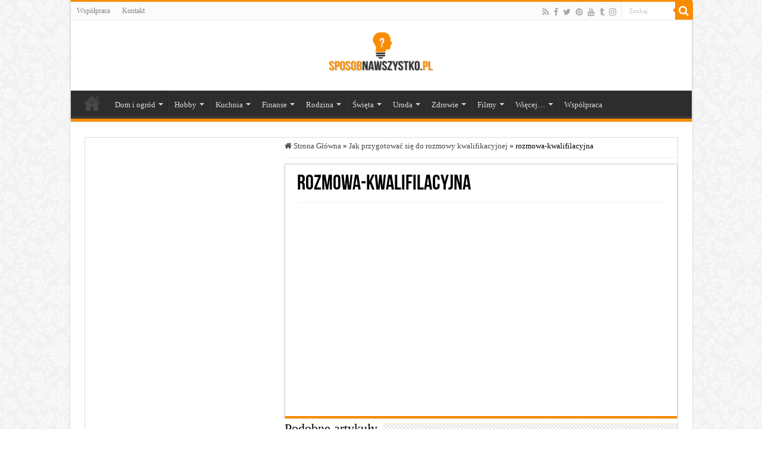

--- FILE ---
content_type: text/html; charset=UTF-8
request_url: https://www.sposobnawszystko.pl/jak-przygotowac-sie-do-rozmowy-kwalifikacyjnej/rozmowa-kwalifilacyjna/
body_size: 30893
content:
<!DOCTYPE html><html lang="pl-PL" prefix="og: http://ogp.me/ns#"><head><script data-no-optimize="1">var litespeed_docref=sessionStorage.getItem("litespeed_docref");litespeed_docref&&(Object.defineProperty(document,"referrer",{get:function(){return litespeed_docref}}),sessionStorage.removeItem("litespeed_docref"));</script> <meta charset="UTF-8" /><link rel="pingback" href="https://www.sposobnawszystko.pl/xmlrpc.php" /><meta property="og:site_name" content="Sposób na wszystko | Porady | Domowe sposoby | Jak zrobić ...?"/><meta name='robots' content='index, follow, max-image-preview:large, max-snippet:-1, max-video-preview:-1' /> <script type="litespeed/javascript">(function(p,u,s,h){p._pcq=p._pcq||[];p._pcq.push(['_currentTime',Date.now()]);s=u.createElement('script');s.type='text/javascript';s.async=!0;s.src='https://cdn.pushcrew.com/js/5a79a1134f86a63128f6726d334e37d8.js';h=u.getElementsByTagName('script')[0];h.parentNode.insertBefore(s,h)})(window,document)</script> <title>rozmowa-kwalifilacyjna - Sposób na wszystko | Porady | Domowe sposoby | Jak zrobić ...?</title><meta property="og:locale" content="pl_PL" /><meta property="og:site_name" content="Sposób na wszystko | Porady | Domowe sposoby | Jak zrobić ...?" /><meta property="article:publisher" content="https://www.facebook.com/sposobnawszystko" /><meta property="og:image:width" content="600" /><meta property="og:image:height" content="400" /><meta property="og:image:type" content="image/jpeg" /><meta name="twitter:site" content="@sposobnawszystk" /><link rel='dns-prefetch' href='//fonts.googleapis.com' /><link rel="alternate" type="application/rss+xml" title="Sposób na wszystko | Porady | Domowe sposoby | Jak zrobić ...? &raquo; Kanał z wpisami" href="https://www.sposobnawszystko.pl/feed/" /><link rel="alternate" type="application/rss+xml" title="Sposób na wszystko | Porady | Domowe sposoby | Jak zrobić ...? &raquo; Kanał z komentarzami" href="https://www.sposobnawszystko.pl/comments/feed/" /><link rel="alternate" type="application/rss+xml" title="Sposób na wszystko | Porady | Domowe sposoby | Jak zrobić ...? &raquo; rozmowa-kwalifilacyjna Kanał z komentarzami" href="https://www.sposobnawszystko.pl/jak-przygotowac-sie-do-rozmowy-kwalifikacyjnej/rozmowa-kwalifilacyjna/feed/" /><link rel="alternate" title="oEmbed (JSON)" type="application/json+oembed" href="https://www.sposobnawszystko.pl/wp-json/oembed/1.0/embed?url=https%3A%2F%2Fwww.sposobnawszystko.pl%2Fjak-przygotowac-sie-do-rozmowy-kwalifikacyjnej%2Frozmowa-kwalifilacyjna%2F" /><link rel="alternate" title="oEmbed (XML)" type="text/xml+oembed" href="https://www.sposobnawszystko.pl/wp-json/oembed/1.0/embed?url=https%3A%2F%2Fwww.sposobnawszystko.pl%2Fjak-przygotowac-sie-do-rozmowy-kwalifikacyjnej%2Frozmowa-kwalifilacyjna%2F&#038;format=xml" /><style id='wp-img-auto-sizes-contain-inline-css' type='text/css'>img:is([sizes=auto i],[sizes^="auto," i]){contain-intrinsic-size:3000px 1500px}
/*# sourceURL=wp-img-auto-sizes-contain-inline-css */</style><style id="litespeed-ccss">ul{box-sizing:border-box}:root{--wp--preset--font-size--normal:16px;--wp--preset--font-size--huge:42px}body{--wp--preset--color--black:#000;--wp--preset--color--cyan-bluish-gray:#abb8c3;--wp--preset--color--white:#fff;--wp--preset--color--pale-pink:#f78da7;--wp--preset--color--vivid-red:#cf2e2e;--wp--preset--color--luminous-vivid-orange:#ff6900;--wp--preset--color--luminous-vivid-amber:#fcb900;--wp--preset--color--light-green-cyan:#7bdcb5;--wp--preset--color--vivid-green-cyan:#00d084;--wp--preset--color--pale-cyan-blue:#8ed1fc;--wp--preset--color--vivid-cyan-blue:#0693e3;--wp--preset--color--vivid-purple:#9b51e0;--wp--preset--gradient--vivid-cyan-blue-to-vivid-purple:linear-gradient(135deg,rgba(6,147,227,1) 0%,#9b51e0 100%);--wp--preset--gradient--light-green-cyan-to-vivid-green-cyan:linear-gradient(135deg,#7adcb4 0%,#00d082 100%);--wp--preset--gradient--luminous-vivid-amber-to-luminous-vivid-orange:linear-gradient(135deg,rgba(252,185,0,1) 0%,rgba(255,105,0,1) 100%);--wp--preset--gradient--luminous-vivid-orange-to-vivid-red:linear-gradient(135deg,rgba(255,105,0,1) 0%,#cf2e2e 100%);--wp--preset--gradient--very-light-gray-to-cyan-bluish-gray:linear-gradient(135deg,#eee 0%,#a9b8c3 100%);--wp--preset--gradient--cool-to-warm-spectrum:linear-gradient(135deg,#4aeadc 0%,#9778d1 20%,#cf2aba 40%,#ee2c82 60%,#fb6962 80%,#fef84c 100%);--wp--preset--gradient--blush-light-purple:linear-gradient(135deg,#ffceec 0%,#9896f0 100%);--wp--preset--gradient--blush-bordeaux:linear-gradient(135deg,#fecda5 0%,#fe2d2d 50%,#6b003e 100%);--wp--preset--gradient--luminous-dusk:linear-gradient(135deg,#ffcb70 0%,#c751c0 50%,#4158d0 100%);--wp--preset--gradient--pale-ocean:linear-gradient(135deg,#fff5cb 0%,#b6e3d4 50%,#33a7b5 100%);--wp--preset--gradient--electric-grass:linear-gradient(135deg,#caf880 0%,#71ce7e 100%);--wp--preset--gradient--midnight:linear-gradient(135deg,#020381 0%,#2874fc 100%);--wp--preset--font-size--small:13px;--wp--preset--font-size--medium:20px;--wp--preset--font-size--large:36px;--wp--preset--font-size--x-large:42px;--wp--preset--spacing--20:.44rem;--wp--preset--spacing--30:.67rem;--wp--preset--spacing--40:1rem;--wp--preset--spacing--50:1.5rem;--wp--preset--spacing--60:2.25rem;--wp--preset--spacing--70:3.38rem;--wp--preset--spacing--80:5.06rem;--wp--preset--shadow--natural:6px 6px 9px rgba(0,0,0,.2);--wp--preset--shadow--deep:12px 12px 50px rgba(0,0,0,.4);--wp--preset--shadow--sharp:6px 6px 0px rgba(0,0,0,.2);--wp--preset--shadow--outlined:6px 6px 0px -3px rgba(255,255,255,1),6px 6px rgba(0,0,0,1);--wp--preset--shadow--crisp:6px 6px 0px rgba(0,0,0,1)}#cookie-law-info-bar{font-size:15px;margin:0 auto;padding:12px 10px;position:absolute;text-align:center;box-sizing:border-box;width:100%;z-index:9999;display:none;left:0;font-weight:300;box-shadow:0 -1px 10px 0 rgba(172,171,171,.3)}#cookie-law-info-bar span{vertical-align:middle}.cli-plugin-button,.cli-plugin-button:visited{display:inline-block;padding:9px 12px;color:#fff;text-decoration:none;position:relative;margin-left:5px;text-decoration:none}.cli-plugin-main-link{margin-left:0;font-weight:550;text-decoration:underline}.cli-plugin-button,.cli-plugin-button:visited,.medium.cli-plugin-button,.medium.cli-plugin-button:visited{font-size:13px;font-weight:400;line-height:1}.cli-plugin-button{margin-top:5px}.cli-bar-popup{-moz-background-clip:padding;-webkit-background-clip:padding;background-clip:padding-box;-webkit-border-radius:30px;-moz-border-radius:30px;border-radius:30px;padding:20px}.cli-container-fluid{padding-right:15px;padding-left:15px;margin-right:auto;margin-left:auto}.cli-row{display:-ms-flexbox;display:flex;-ms-flex-wrap:wrap;flex-wrap:wrap;margin-right:-15px;margin-left:-15px}.cli-align-items-stretch{-ms-flex-align:stretch!important;align-items:stretch!important}.cli-px-0{padding-left:0;padding-right:0}.cli-btn{font-size:14px;display:inline-block;font-weight:400;text-align:center;white-space:nowrap;vertical-align:middle;border:1px solid transparent;padding:.5rem 1.25rem;line-height:1;border-radius:.25rem}.cli-modal-backdrop{position:fixed;top:0;right:0;bottom:0;left:0;z-index:1040;background-color:#000;display:none}.cli-modal-backdrop.cli-fade{opacity:0}.cli-modal a{text-decoration:none}.cli-modal .cli-modal-dialog{position:relative;width:auto;margin:.5rem;font-family:-apple-system,BlinkMacSystemFont,"Segoe UI",Roboto,"Helvetica Neue",Arial,sans-serif,"Apple Color Emoji","Segoe UI Emoji","Segoe UI Symbol";font-size:1rem;font-weight:400;line-height:1.5;color:#212529;text-align:left;display:-ms-flexbox;display:flex;-ms-flex-align:center;align-items:center;min-height:calc(100% - (.5rem*2))}@media (min-width:576px){.cli-modal .cli-modal-dialog{max-width:500px;margin:1.75rem auto;min-height:calc(100% - (1.75rem*2))}}@media (min-width:992px){.cli-modal .cli-modal-dialog{max-width:900px}}.cli-modal-content{position:relative;display:-ms-flexbox;display:flex;-ms-flex-direction:column;flex-direction:column;width:100%;background-color:#fff;background-clip:padding-box;border-radius:.3rem;outline:0}.cli-modal .cli-modal-close{position:absolute;right:10px;top:10px;z-index:1;padding:0;background-color:transparent!important;border:0;-webkit-appearance:none;font-size:1.5rem;font-weight:700;line-height:1;color:#000;text-shadow:0 1px 0 #fff}.cli-switch{display:inline-block;position:relative;min-height:1px;padding-left:70px;font-size:14px}.cli-switch input[type=checkbox]{display:none}.cli-switch .cli-slider{background-color:#e3e1e8;height:24px;width:50px;bottom:0;left:0;position:absolute;right:0;top:0}.cli-switch .cli-slider:before{background-color:#fff;bottom:2px;content:"";height:20px;left:2px;position:absolute;width:20px}.cli-switch input:checked+.cli-slider{background-color:#00acad}.cli-switch input:checked+.cli-slider:before{transform:translateX(26px)}.cli-switch .cli-slider{border-radius:34px}.cli-switch .cli-slider:before{border-radius:50%}.cli-tab-content{background:#fff}.cli-tab-content{width:100%;padding:30px}@media (max-width:767px){.cli-tab-content{padding:30px 10px}}.cli-container-fluid{padding-right:15px;padding-left:15px;margin-right:auto;margin-left:auto}.cli-row{display:-ms-flexbox;display:flex;-ms-flex-wrap:wrap;flex-wrap:wrap;margin-right:-15px;margin-left:-15px}.cli-align-items-stretch{-ms-flex-align:stretch!important;align-items:stretch!important}.cli-px-0{padding-left:0;padding-right:0}.cli-btn{font-size:14px;display:inline-block;font-weight:400;text-align:center;white-space:nowrap;vertical-align:middle;border:1px solid transparent;padding:.5rem 1.25rem;line-height:1;border-radius:.25rem}.cli-modal-backdrop{position:fixed;top:0;right:0;bottom:0;left:0;z-index:1040;background-color:#000;-webkit-transform:scale(0);transform:scale(0)}.cli-modal-backdrop.cli-fade{opacity:0}.cli-modal{position:fixed;top:0;right:0;bottom:0;left:0;z-index:99999;transform:scale(0);overflow:hidden;outline:0;display:none}.cli-modal a{text-decoration:none}.cli-modal .cli-modal-dialog{position:relative;width:auto;margin:.5rem;font-family:inherit;font-size:1rem;font-weight:400;line-height:1.5;color:#212529;text-align:left;display:-ms-flexbox;display:flex;-ms-flex-align:center;align-items:center;min-height:calc(100% - (.5rem*2))}@media (min-width:576px){.cli-modal .cli-modal-dialog{max-width:500px;margin:1.75rem auto;min-height:calc(100% - (1.75rem*2))}}.cli-modal-content{position:relative;display:-ms-flexbox;display:flex;-ms-flex-direction:column;flex-direction:column;width:100%;background-color:#fff;background-clip:padding-box;border-radius:.2rem;box-sizing:border-box;outline:0}.cli-switch{display:inline-block;position:relative;min-height:1px;padding-left:38px;font-size:14px}.cli-switch input[type=checkbox]{display:none}.cli-switch .cli-slider{background-color:#e3e1e8;height:20px;width:38px;bottom:0;left:0;position:absolute;right:0;top:0}.cli-switch .cli-slider:before{background-color:#fff;bottom:2px;content:"";height:15px;left:3px;position:absolute;width:15px}.cli-switch input:checked+.cli-slider{background-color:#61a229}.cli-switch input:checked+.cli-slider:before{transform:translateX(18px)}.cli-switch .cli-slider{border-radius:34px;font-size:0}.cli-switch .cli-slider:before{border-radius:50%}.cli-tab-content{background:#fff}.cli-tab-content{width:100%;padding:5px 30px 5px 5px;box-sizing:border-box}@media (max-width:767px){.cli-tab-content{padding:30px 10px}}.cli-tab-footer .cli-btn{background-color:#00acad;padding:10px 15px;text-decoration:none}.cli-tab-footer .wt-cli-privacy-accept-btn{background-color:#61a229;color:#fff;border-radius:0}.cli-tab-footer{width:100%;text-align:right;padding:20px 0}.cli-col-12{width:100%}.cli-tab-header{display:flex;justify-content:space-between}.cli-tab-header a:before{width:10px;height:2px;left:0;top:calc(50% - 1px)}.cli-tab-header a:after{width:2px;height:10px;left:4px;top:calc(50% - 5px);-webkit-transform:none;transform:none}.cli-tab-header a:before{width:7px;height:7px;border-right:1px solid #4a6e78;border-bottom:1px solid #4a6e78;content:" ";transform:rotate(-45deg);margin-right:10px}.cli-tab-header a.cli-nav-link{position:relative;display:flex;align-items:center;font-size:14px;color:#000;text-transform:capitalize}.cli-tab-header{border-radius:5px;padding:12px 15px;background-color:#f2f2f2}.cli-modal .cli-modal-close{position:absolute;right:0;top:0;z-index:1;-webkit-appearance:none;width:40px;height:40px;padding:0;border-radius:50%;padding:10px;background:0 0;border:none;min-width:40px}.cli-tab-container h4{font-family:inherit;font-size:16px;margin-bottom:15px;margin:10px 0}#cliSettingsPopup .cli-tab-section-container{padding-top:12px}.cli-privacy-content-text{font-size:14px;line-height:1.4;margin-top:0;padding:0;color:#000}.cli-tab-content{display:none}.cli-tab-section .cli-tab-content{padding:10px 20px 5px}.cli-tab-section{margin-top:5px}@media (min-width:992px){.cli-modal .cli-modal-dialog{max-width:645px}}.cli-switch .cli-slider:after{content:attr(data-cli-disable);position:absolute;right:50px;color:#000;font-size:12px;text-align:right;min-width:80px}.cli-switch input:checked+.cli-slider:after{content:attr(data-cli-enable)}.cli-privacy-overview:not(.cli-collapsed) .cli-privacy-content{max-height:60px;overflow:hidden}a.cli-privacy-readmore{font-size:12px;margin-top:12px;display:inline-block;padding-bottom:0;color:#000;text-decoration:underline}.cli-modal-footer{position:relative}a.cli-privacy-readmore:before{content:attr(data-readmore-text)}.cli-modal-close svg{fill:#000}span.cli-necessary-caption{color:#000;font-size:12px}.cli-tab-container .cli-row{max-height:500px;overflow-y:auto}.wt-cli-sr-only{display:none;font-size:16px}.wt-cli-necessary-checkbox{display:none!important}.wt-cli-privacy-overview-actions{padding-bottom:0}.wt-cli-cookie-description{font-size:14px;line-height:1.4;margin-top:0;padding:0;color:#000}*{padding:0;margin:0;outline:none;list-style:none;border:0 none}*,*:before,*:after{-webkit-box-sizing:border-box;-moz-box-sizing:border-box;-ms-box-sizing:border-box;box-sizing:border-box}html{-ms-touch-action:manipulation;touch-action:manipulation}body{background:#fff url(/wp-content/themes/sahifa/images/patterns/body-bg7.png);color:#333;font-family:'Droid Sans',Arial,Verdana,sans-serif;font-size:13px}h1,h2,h3,h4{font-weight:400}a{color:#444;text-decoration:none}.clear{clear:both}#theme-header:after,#main-nav:after{display:block;visibility:hidden;clear:both;height:0;content:" "}input{border:1px solid #ccc;background:#fff;font-size:inherit}input{padding:5px;outline:none}button{padding:4px;vertical-align:middle}input[type=text]{border-color:#f1f1f1;border-top-color:#ddd;border-left-color:#ddd;background-color:#f9f9f9;color:#515151;font:12px Tahoma;padding:8px;margin-bottom:7px;-webkit-border-radius:3px;-moz-border-radius:3px;border-radius:3px}::-webkit-scrollbar-track{background:#fff;-webkit-box-shadow:inset 1px 1px 2px #e0e0e0;border:1px solid #d8d8d8}::-webkit-scrollbar-thumb{background:#f88c00;-webkit-box-shadow:inset 1px 1px 2px rgba(155,155,155,.4)}::-webkit-scrollbar-thumb:hover{-webkit-box-shadow:inset 1px 1px 10px rgba(0,0,0,.3)}::-webkit-scrollbar-thumb:active{background:#888;-webkit-box-shadow:inset 1px 1px 2px rgba(0,0,0,.3)}.fa-search:before{content:"\f002"}.fa-close:before{content:"\f00d"}.fa-home:before{content:"\f015"}.fa-twitter:before{content:"\f099"}.fa-facebook:before{content:"\f09a"}.fa-rss:before{content:"\f09e"}.fa-pinterest:before{content:"\f0d2"}.fa-youtube:before{content:"\f167"}.fa-instagram:before{content:"\f16d"}.fa-tumblr:before{content:"\f173"}.fa{display:inline-block;font:normal normal normal 14px/1 FontAwesome;font-size:inherit;text-rendering:auto;-webkit-font-smoothing:antialiased;-moz-osx-font-smoothing:grayscale;transform:none}@media only screen and (-webkit-min-device-pixel-ratio:2),only screen and (min-device-pixel-ratio:2){#main-nav ul li.menu-item-home a{background-image:url(/wp-content/themes/sahifa/images/home@2x.png)!important;background-size:30px 78px}}.wrapper-outer{position:relative}.background-cover{position:fixed;background-repeat:no-repeat;top:0;left:0;z-index:0;overflow:hidden;width:100%;height:100%;-webkit-background-size:cover;-moz-background-size:cover;-o-background-size:cover;background-size:cover}.container{width:1045px;margin:0 auto}#wrapper.boxed-all{position:relative;background:#fff;width:1045px;margin:0 auto;-webkit-box-shadow:0 0 3px #cacaca;-moz-box-shadow:0 0 3px #cacaca;box-shadow:0 0 3px #cacaca}#wrapper.boxed-all #theme-header{margin-top:0}#wrapper.boxed-all #main-content{width:997px;margin-top:0;padding:0;background:0 0}#theme-header{background:#fff;margin:20px auto 25px;border-top:3px solid #f88c00;position:relative}.top-nav{background:#fbfbfb;border-bottom:1px solid #ececec;height:31px}.top-nav ul{float:left}.top-nav ul li{position:relative;display:inline-block;float:left;font-size:12px}.top-nav ul li a{display:inline-block;height:30px;line-height:30px;color:#838383;padding:0 10px}#main-nav ul li.menu-item-has-children:after,#main-nav ul li.mega-menu:after{position:absolute;right:7px;top:50%;display:inline-block;content:'';width:0;height:0;border:4px solid transparent;border-top:4px solid #bbb}#main-nav ul ul li.menu-item-has-children:after{border:4px solid transparent;border-left-color:#bbb}.search-block{height:30px;overflow:hidden;float:right;margin-left:5px;position:relative}.search-block:after{content:" ";display:block;width:0;height:0;position:absolute;top:10px;z-index:2;right:30px;border:4px solid transparent;border-right-color:#f88c00}.search-block #s-header{background:#fff;float:right;font:normal 11px tahoma;padding:9px 12px 8px;width:90px;color:#c5c5c5;border:0 none;border:1px solid #ececec;border-width:0 0 0 1px;-webkit-border-radius:0;-moz-border-radius:0;border-radius:0}.search-block .search-button{background:#f88c00;float:right;height:30px;width:30px;display:block;border:0 none;box-shadow:none!important;padding:0;-webkit-border-radius:0;-moz-border-radius:0;border-radius:0}.search-block button.search-button i:before{font-size:18px;color:#fff}.top-nav .social-icons{float:right;padding-top:2px}.top-nav .social-icons a{color:#555}.top-nav .social-icons a{opacity:.5}.top-nav .social-icons i:before{padding:0 2px;line-height:24px;font-size:14px}.header-content{padding:20px 15px;margin:0 auto}.logo{float:left}.logo img{max-width:100%}.logo h2{font:bold 32pt arial}.logo strong{display:none}#theme-header.center-logo .logo{float:none;text-align:center}#main-nav{margin:0 auto;background:#2d2d2d;box-shadow:inset -1px -5px 0px -1px #393939;min-height:52px;border-bottom:5px solid #f88c00}#main-nav .container{position:relative}#main-nav .main-menu{margin-left:10px}#main-nav ul li{font-size:13px;position:relative;display:inline-block;float:left;border:1px solid #222;border-width:0 0 0 1px;height:42px}#main-nav ul li:first-child,#main-nav ul li:first-child a{border:0 none}#main-nav ul li:last-child a{border-right-width:0}#main-nav ul li a{display:block;height:42px;position:relative;line-height:47px;color:#ddd;padding:0 10px;border:1px solid #383838;border-width:0 0 0 1px}#main-nav ul li.menu-item-has-children a,#main-nav ul li.mega-menu a{padding-right:20px}#main-nav ul li.menu-item-has-children:after,#main-nav ul li.mega-menu:after{border-top-color:#ddd}#main-nav ul ul li.menu-item-has-children:after{border-left-color:#ddd}#main-nav ul li .mega-menu-block ul.sub-menu:before{display:none}#main-nav ul ul.sub-menu{width:200px;z-index:250}#main-nav ul ul ul.sub-menu{top:-2px}#main-nav ul .mega-menu-block ul ul.sub-menu{top:0}#main-nav .menu-sub-content{display:none;padding:0;position:absolute;z-index:205;border-top:2px solid #f88c00;background:#2d2d2d;color:#999;-webkit-box-shadow:0 3px 4px 1px rgba(0,0,0,.2);box-shadow:0 3px 4px 1px rgba(0,0,0,.2);-webkit-border-bottom-right-radius:3px;-webkit-border-bottom-left-radius:3px;-moz-border-radius-bottomright:3px;-moz-border-radius-bottomleft:3px;border-bottom-right-radius:3px;border-bottom-left-radius:3px}#main-nav ul ul li,#main-nav ul ul li:first-child{background:0 0!important;width:100%;border:0 none;border-bottom:1px solid #333;font-size:12px;height:auto!important;margin:0!important}#main-nav ul ul ul,#main-nav ul li .mega-menu-block ul.sub-menu{border-top:0 none}#main-nav ul ul li:first-child{border-top:0 none!important}#main-nav ul ul ul{right:auto;left:100%;top:0;z-index:210}#main-nav ul ul a,#main-nav .mega-menu-block a{border:0 none;background:0 0!important;height:auto!important;line-height:1.5em!important;padding:7px;display:block;margin-right:0;z-index:210;color:#ccc}#main-nav .mega-menu-block a.mega-menu-link{padding:0;margin-top:10px}#main-nav ul li.menu-item-home a{background-image:url(/wp-content/themes/sahifa/images/home.png)!important;background-repeat:no-repeat!important;background-position:center -44px;text-indent:-9999px;width:52px}#main-nav ul li.menu-item-home:after{display:none}#main-nav ul li.mega-menu .mega-menu-block{width:1045px;left:-10px;padding:25px 25px 5px}#main-nav ul li.mega-menu .mega-menu-block img{max-width:100%;height:auto}#main-nav ul li.mega-menu .post-thumbnail,#main-nav ul li.mega-menu .post-thumbnail a{margin:0;padding:0}#main-nav ul li.mega-menu.mega-cat .mega-menu-block{padding:0}#main-nav .mega-cat-wrapper{clear:both}#main-nav .mega-cat-content-tab{display:none;overflow:hidden}#main-nav .mega-cat-content{float:left;padding:20px;padding-right:0}#main-nav ul li.mega-menu.mega-cat .mega-menu-block .mega-menu-post{float:left;padding-right:20px;width:25%;opacity:0}#main-nav ul li.mega-menu.mega-cat .mega-menu-block .mega-menu-post a{border:0 none;padding:0}#main-nav .mega-recent-featured-list{width:25%;margin-right:3%;float:left}#main-nav .mega-recent-post{float:left;width:37%;margin-right:3%}#main-nav ul li.mega-menu.mega-recent-featured .mega-menu-block .mega-recent-post a{border:0 none;padding:0}#main-nav .mega-check-also{float:left;width:60%}#main-nav ul .mega-check-also li{width:50%!important;float:left!important;padding:8px 0!important;margin-bottom:8px!important}#main-nav ul .mega-check-also li:nth-child(2n+3){clear:left}#main-nav .menu-item-has-children .mega-check-also{width:32%}#main-nav ul .menu-item-has-children .mega-check-also li{width:100%!important;float:none!important}#main-nav .mega-menu-block .mega-check-also a.mega-menu-link{display:inline;margin-top:0}#main-nav ul li.mega-menu .mega-menu-block .mega-check-also .post-thumbnail{margin-right:10px;float:left}#main-nav ul li.mega-menu .mega-menu-block .mega-check-also .post-thumbnail img{max-width:90px;height:auto}.main-nav-logo{padding:10px 10px 0;float:left;display:none;opacity:.8}.main-nav-logo img{height:27px;width:auto}#main-content{background:#fff;margin:20px auto 25px;position:relative;padding:24px 0;-webkit-transform:none}#main-content:after{display:block;visibility:hidden;clear:both;height:0;content:"."}.content{float:left;width:660px}#crumbs{margin-bottom:10px;clear:both;padding-bottom:5px;border-bottom:1px solid #eee}#crumbs span.delimiter{padding:0 3px}.lazy-enabled #main-content .post-thumbnail,.lazy-enabled #main-content img{opacity:0}h3.post-box-title{font-size:14px;line-height:20px}.stripe-line{background:url(/wp-content/themes/sahifa/images/stripe.png);height:12px;overflow:hidden;margin-top:5px}.post-listing{background:#fff;border-bottom:4px solid #f88c00;-webkit-box-shadow:0 0 3px #cacaca;-moz-box-shadow:0 0 3px #cacaca;box-shadow:0 0 3px #cacaca}p.post-meta{color:#888;margin:7px 0;font-size:85%}.post-inner{padding:20px}.post-title{font-family:BebasNeueRegular,arial,Georgia,serif;margin-bottom:10px;font-size:28px}.post-inner p.post-meta{border-bottom:1px solid #f2f2f2;padding-bottom:5px;margin-bottom:10px}#reading-position-indicator{display:block;height:4px;position:fixed;bottom:0;left:0;background:#ff8500;width:0;z-index:9999;max-width:100%}.post-thumbnail{margin-right:15px;position:relative;line-height:0}.post-thumbnail a{display:block!important;background:#000;font-size:0}.post-thumbnail img{height:auto;max-width:100%;width:100%}.overlay-icon:before{content:'\f15c';color:#fff;display:block;position:absolute;top:50%;left:50%;border:3px solid #fff;border-radius:100%;width:40px;height:40px;text-align:center;font-size:18px;line-height:35px;margin:-20px 0 0 -20px;opacity:0;-webkit-backface-visibility:hidden;-webkit-transform:scale(0);-moz-transform:scale(0);-ms-transform:scale(0);-o-transform:scale(0);transform:scale(0)}.entry{word-wrap:break-word;line-height:22px}.entry p{margin-bottom:20px}.entry img{max-width:100%;height:auto}.attachment img{display:block;margin:0 auto}#related_posts{clear:both}.block-head{padding:3px 0 0;overflow:hidden}.block-head h3{float:left;margin-right:10px;font-size:22px;font-family:BebasNeueRegular,arial,Georgia,serif}#related_posts .post-listing{padding:20px;margin-bottom:40px}#related_posts .related-item{float:left;width:31.33333333%;margin:0 3% 10px 0}#related_posts .related-item:nth-child(3n+3){margin-right:0}#related_posts .related-item .post-thumbnail{margin:0 0 10px}#check-also-box{position:fixed;z-index:999;bottom:65px;right:-350px;width:300px;border-top:4px solid #f88c00;border-bottom:0 none;padding:10px 20px 20px}#check-also-box .block-head{padding:0}#check-also-box .block-head h3{text-align:center;margin:0 0 10px;display:block;float:none}#check-also-box .post-thumbnail{margin:0 0 10px}.check-also-post{padding-bottom:10px;margin-bottom:10px;border-bottom:1px solid #eee}.check-also-post:last-child{padding-bottom:0;margin-bottom:0;border-bottom:0 none}.check-also-post .post-title{font-size:22px;margin-bottom:5px}.check-also-post p{line-height:20px}#check-also-close{position:absolute;left:0;top:0;padding:1px 8px 3px;background:#ff8500;color:#fff;font-size:19px}#sidebar{float:right;width:310px}.sidebar-left #sidebar{float:left}.sidebar-left .content{float:right}.theiaStickySidebar:after{content:"";display:table;clear:both}.text-html-box{margin-bottom:20px}.social-icons{text-align:center}.social-icons a{margin:2px;position:relative;text-shadow:none;display:inline-block}img,img.size-medium,.attachment img{max-width:100%;height:auto;vertical-align:middle}#commentform input{display:block;width:250px}#slide-out{background:#222;position:absolute;display:block;left:0;top:0;z-index:1;height:100%;width:80%;color:#ddd;-webkit-transform:translate3d(-101%,0,0);-moz-transform:translate3d(-100%,0,0);-ms-transform:translate3d(-100%,0,0);-o-transform:translate3d(-100%,0,0);transform:translate3d(-100%,0,0);-webkit-backface-visibility:hidden;-moz-backface-visibility:hidden;-ms-backface-visibility:hidden;-o-backface-visibility:hidden;backface-visibility:hidden}#slide-out .social-icons{margin-bottom:15px}#slide-out .social-icons a{color:#ccc;font-size:16px;padding:0 4px}#mobile-menu{border-top:1px solid #2d2d2d;display:none}#slide-out-open{display:none;margin:0;position:absolute;top:33px;left:5px;opacity:1;height:33px;width:40px;z-index:505}#slide-out-open span{left:6px}#slide-out-open span,#slide-out-open span:after,#slide-out-open span:before{top:5px;position:absolute;content:' ';display:block;height:3px;width:28px;background:#333;-webkit-border-radius:10px;-moz-border-radius:10px;border-radius:10px}#slide-out-open span:before{top:8px}#slide-out-open span:after{top:16px}@media only screen and (max-width:1045px){#wrapper.boxed-all,#wrapper.boxed-all #main-content{width:99%}#wrapper.boxed-all .container{width:100%}.content{width:66.5%}#sidebar{width:32%}}@media only screen and (max-width:990px){.logo{float:none!important;text-align:center;margin:0!important;clear:both}.content,#sidebar{width:100%;float:none}#check-also-box{display:none}}@media only screen and (max-width:900px){.top-nav,#main-nav{display:none}#slide-out-open{display:block}#wrapper{background-color:#fff;width:100%!important}#wrapper #theme-header{margin-top:0;width:100%!important;-webkit-box-shadow:0 0 3px #cacaca!important;-moz-box-shadow:0 0 3px #cacaca!important;box-shadow:0 0 3px #cacaca!important}#wrapper #main-content{width:99%!important;padding:0!important;-webkit-box-shadow:none!important;-moz-box-shadow:none!important;box-shadow:none!important}#wrapper #main-content{margin-top:10px}.header-content{padding-right:0;padding-left:0}}@media only screen and (max-width:500px){#related_posts .related-item{float:none!important;margin-right:0!important;margin-left:0!important;width:100%!important;height:auto!important}}@media only screen and (max-width:350px){.logo{text-align:right;padding-right:20px}.logo img{max-width:50%;height:auto}#main-content{padding-top:0}.overlay-icon:before{border-width:2px;width:30px;height:30px;font-size:14px;line-height:26px;margin:-15px 0 0 -15px}}#slide-out{display:none}.overlay-icon,#slide-out{display:none}#main-content,#theme-header,.post-listing{border:1px solid #ddd}#related_posts .related-item{margin-right:7px}.post-thumbnail a,.post-thumbnail{min-width:100px}.overlay-icon,#slide-out{display:none}@media screen{body{font-family:'Lora';color:#000}.logo h2 a{color:#000}.block-head h3{font-family:'Cinzel'}::-webkit-scrollbar{width:8px;height:8px}body{background-image:url(https://www.sposobnawszystko.pl/wp-content/themes/sahifa/images/patterns/body-bg8.png);background-position:top center}#main-nav ul ul,#main-nav ul li.mega-menu .mega-menu-block{background-color:#000!important}body{line-height:28px;margin-bottom:30px}.entry{font-size:18px;line-height:1.5em}.post-title{font-size:35px;font-family:BebasNeueRegular,arial,Georgia,serif}}</style><link rel="preload" data-asynced="1" data-optimized="2" as="style" onload="this.onload=null;this.rel='stylesheet'" href="https://www.sposobnawszystko.pl/wp-content/litespeed/ucss/69775370d0f1c60a0c2472aef48abc18.css?ver=83849" /><script type="litespeed/javascript">!function(a){"use strict";var b=function(b,c,d){function e(a){return h.body?a():void setTimeout(function(){e(a)})}function f(){i.addEventListener&&i.removeEventListener("load",f),i.media=d||"all"}var g,h=a.document,i=h.createElement("link");if(c)g=c;else{var j=(h.body||h.getElementsByTagName("head")[0]).childNodes;g=j[j.length-1]}var k=h.styleSheets;i.rel="stylesheet",i.href=b,i.media="only x",e(function(){g.parentNode.insertBefore(i,c?g:g.nextSibling)});var l=function(a){for(var b=i.href,c=k.length;c--;)if(k[c].href===b)return a();setTimeout(function(){l(a)})};return i.addEventListener&&i.addEventListener("load",f),i.onloadcssdefined=l,l(f),i};"undefined"!=typeof exports?exports.loadCSS=b:a.loadCSS=b}("undefined"!=typeof global?global:this);!function(a){if(a.loadCSS){var b=loadCSS.relpreload={};if(b.support=function(){try{return a.document.createElement("link").relList.supports("preload")}catch(b){return!1}},b.poly=function(){for(var b=a.document.getElementsByTagName("link"),c=0;c<b.length;c++){var d=b[c];"preload"===d.rel&&"style"===d.getAttribute("as")&&(a.loadCSS(d.href,d,d.getAttribute("media")),d.rel=null)}},!b.support()){b.poly();var c=a.setInterval(b.poly,300);a.addEventListener&&a.addEventListener("load",function(){b.poly(),a.clearInterval(c)}),a.attachEvent&&a.attachEvent("onload",function(){a.clearInterval(c)})}}}(this);</script> <style id='wp-emoji-styles-inline-css' type='text/css'>img.wp-smiley, img.emoji {
		display: inline !important;
		border: none !important;
		box-shadow: none !important;
		height: 1em !important;
		width: 1em !important;
		margin: 0 0.07em !important;
		vertical-align: -0.1em !important;
		background: none !important;
		padding: 0 !important;
	}
/*# sourceURL=wp-emoji-styles-inline-css */</style><style id='global-styles-inline-css' type='text/css'>:root{--wp--preset--aspect-ratio--square: 1;--wp--preset--aspect-ratio--4-3: 4/3;--wp--preset--aspect-ratio--3-4: 3/4;--wp--preset--aspect-ratio--3-2: 3/2;--wp--preset--aspect-ratio--2-3: 2/3;--wp--preset--aspect-ratio--16-9: 16/9;--wp--preset--aspect-ratio--9-16: 9/16;--wp--preset--color--black: #000000;--wp--preset--color--cyan-bluish-gray: #abb8c3;--wp--preset--color--white: #ffffff;--wp--preset--color--pale-pink: #f78da7;--wp--preset--color--vivid-red: #cf2e2e;--wp--preset--color--luminous-vivid-orange: #ff6900;--wp--preset--color--luminous-vivid-amber: #fcb900;--wp--preset--color--light-green-cyan: #7bdcb5;--wp--preset--color--vivid-green-cyan: #00d084;--wp--preset--color--pale-cyan-blue: #8ed1fc;--wp--preset--color--vivid-cyan-blue: #0693e3;--wp--preset--color--vivid-purple: #9b51e0;--wp--preset--gradient--vivid-cyan-blue-to-vivid-purple: linear-gradient(135deg,rgb(6,147,227) 0%,rgb(155,81,224) 100%);--wp--preset--gradient--light-green-cyan-to-vivid-green-cyan: linear-gradient(135deg,rgb(122,220,180) 0%,rgb(0,208,130) 100%);--wp--preset--gradient--luminous-vivid-amber-to-luminous-vivid-orange: linear-gradient(135deg,rgb(252,185,0) 0%,rgb(255,105,0) 100%);--wp--preset--gradient--luminous-vivid-orange-to-vivid-red: linear-gradient(135deg,rgb(255,105,0) 0%,rgb(207,46,46) 100%);--wp--preset--gradient--very-light-gray-to-cyan-bluish-gray: linear-gradient(135deg,rgb(238,238,238) 0%,rgb(169,184,195) 100%);--wp--preset--gradient--cool-to-warm-spectrum: linear-gradient(135deg,rgb(74,234,220) 0%,rgb(151,120,209) 20%,rgb(207,42,186) 40%,rgb(238,44,130) 60%,rgb(251,105,98) 80%,rgb(254,248,76) 100%);--wp--preset--gradient--blush-light-purple: linear-gradient(135deg,rgb(255,206,236) 0%,rgb(152,150,240) 100%);--wp--preset--gradient--blush-bordeaux: linear-gradient(135deg,rgb(254,205,165) 0%,rgb(254,45,45) 50%,rgb(107,0,62) 100%);--wp--preset--gradient--luminous-dusk: linear-gradient(135deg,rgb(255,203,112) 0%,rgb(199,81,192) 50%,rgb(65,88,208) 100%);--wp--preset--gradient--pale-ocean: linear-gradient(135deg,rgb(255,245,203) 0%,rgb(182,227,212) 50%,rgb(51,167,181) 100%);--wp--preset--gradient--electric-grass: linear-gradient(135deg,rgb(202,248,128) 0%,rgb(113,206,126) 100%);--wp--preset--gradient--midnight: linear-gradient(135deg,rgb(2,3,129) 0%,rgb(40,116,252) 100%);--wp--preset--font-size--small: 13px;--wp--preset--font-size--medium: 20px;--wp--preset--font-size--large: 36px;--wp--preset--font-size--x-large: 42px;--wp--preset--spacing--20: 0.44rem;--wp--preset--spacing--30: 0.67rem;--wp--preset--spacing--40: 1rem;--wp--preset--spacing--50: 1.5rem;--wp--preset--spacing--60: 2.25rem;--wp--preset--spacing--70: 3.38rem;--wp--preset--spacing--80: 5.06rem;--wp--preset--shadow--natural: 6px 6px 9px rgba(0, 0, 0, 0.2);--wp--preset--shadow--deep: 12px 12px 50px rgba(0, 0, 0, 0.4);--wp--preset--shadow--sharp: 6px 6px 0px rgba(0, 0, 0, 0.2);--wp--preset--shadow--outlined: 6px 6px 0px -3px rgb(255, 255, 255), 6px 6px rgb(0, 0, 0);--wp--preset--shadow--crisp: 6px 6px 0px rgb(0, 0, 0);}:where(.is-layout-flex){gap: 0.5em;}:where(.is-layout-grid){gap: 0.5em;}body .is-layout-flex{display: flex;}.is-layout-flex{flex-wrap: wrap;align-items: center;}.is-layout-flex > :is(*, div){margin: 0;}body .is-layout-grid{display: grid;}.is-layout-grid > :is(*, div){margin: 0;}:where(.wp-block-columns.is-layout-flex){gap: 2em;}:where(.wp-block-columns.is-layout-grid){gap: 2em;}:where(.wp-block-post-template.is-layout-flex){gap: 1.25em;}:where(.wp-block-post-template.is-layout-grid){gap: 1.25em;}.has-black-color{color: var(--wp--preset--color--black) !important;}.has-cyan-bluish-gray-color{color: var(--wp--preset--color--cyan-bluish-gray) !important;}.has-white-color{color: var(--wp--preset--color--white) !important;}.has-pale-pink-color{color: var(--wp--preset--color--pale-pink) !important;}.has-vivid-red-color{color: var(--wp--preset--color--vivid-red) !important;}.has-luminous-vivid-orange-color{color: var(--wp--preset--color--luminous-vivid-orange) !important;}.has-luminous-vivid-amber-color{color: var(--wp--preset--color--luminous-vivid-amber) !important;}.has-light-green-cyan-color{color: var(--wp--preset--color--light-green-cyan) !important;}.has-vivid-green-cyan-color{color: var(--wp--preset--color--vivid-green-cyan) !important;}.has-pale-cyan-blue-color{color: var(--wp--preset--color--pale-cyan-blue) !important;}.has-vivid-cyan-blue-color{color: var(--wp--preset--color--vivid-cyan-blue) !important;}.has-vivid-purple-color{color: var(--wp--preset--color--vivid-purple) !important;}.has-black-background-color{background-color: var(--wp--preset--color--black) !important;}.has-cyan-bluish-gray-background-color{background-color: var(--wp--preset--color--cyan-bluish-gray) !important;}.has-white-background-color{background-color: var(--wp--preset--color--white) !important;}.has-pale-pink-background-color{background-color: var(--wp--preset--color--pale-pink) !important;}.has-vivid-red-background-color{background-color: var(--wp--preset--color--vivid-red) !important;}.has-luminous-vivid-orange-background-color{background-color: var(--wp--preset--color--luminous-vivid-orange) !important;}.has-luminous-vivid-amber-background-color{background-color: var(--wp--preset--color--luminous-vivid-amber) !important;}.has-light-green-cyan-background-color{background-color: var(--wp--preset--color--light-green-cyan) !important;}.has-vivid-green-cyan-background-color{background-color: var(--wp--preset--color--vivid-green-cyan) !important;}.has-pale-cyan-blue-background-color{background-color: var(--wp--preset--color--pale-cyan-blue) !important;}.has-vivid-cyan-blue-background-color{background-color: var(--wp--preset--color--vivid-cyan-blue) !important;}.has-vivid-purple-background-color{background-color: var(--wp--preset--color--vivid-purple) !important;}.has-black-border-color{border-color: var(--wp--preset--color--black) !important;}.has-cyan-bluish-gray-border-color{border-color: var(--wp--preset--color--cyan-bluish-gray) !important;}.has-white-border-color{border-color: var(--wp--preset--color--white) !important;}.has-pale-pink-border-color{border-color: var(--wp--preset--color--pale-pink) !important;}.has-vivid-red-border-color{border-color: var(--wp--preset--color--vivid-red) !important;}.has-luminous-vivid-orange-border-color{border-color: var(--wp--preset--color--luminous-vivid-orange) !important;}.has-luminous-vivid-amber-border-color{border-color: var(--wp--preset--color--luminous-vivid-amber) !important;}.has-light-green-cyan-border-color{border-color: var(--wp--preset--color--light-green-cyan) !important;}.has-vivid-green-cyan-border-color{border-color: var(--wp--preset--color--vivid-green-cyan) !important;}.has-pale-cyan-blue-border-color{border-color: var(--wp--preset--color--pale-cyan-blue) !important;}.has-vivid-cyan-blue-border-color{border-color: var(--wp--preset--color--vivid-cyan-blue) !important;}.has-vivid-purple-border-color{border-color: var(--wp--preset--color--vivid-purple) !important;}.has-vivid-cyan-blue-to-vivid-purple-gradient-background{background: var(--wp--preset--gradient--vivid-cyan-blue-to-vivid-purple) !important;}.has-light-green-cyan-to-vivid-green-cyan-gradient-background{background: var(--wp--preset--gradient--light-green-cyan-to-vivid-green-cyan) !important;}.has-luminous-vivid-amber-to-luminous-vivid-orange-gradient-background{background: var(--wp--preset--gradient--luminous-vivid-amber-to-luminous-vivid-orange) !important;}.has-luminous-vivid-orange-to-vivid-red-gradient-background{background: var(--wp--preset--gradient--luminous-vivid-orange-to-vivid-red) !important;}.has-very-light-gray-to-cyan-bluish-gray-gradient-background{background: var(--wp--preset--gradient--very-light-gray-to-cyan-bluish-gray) !important;}.has-cool-to-warm-spectrum-gradient-background{background: var(--wp--preset--gradient--cool-to-warm-spectrum) !important;}.has-blush-light-purple-gradient-background{background: var(--wp--preset--gradient--blush-light-purple) !important;}.has-blush-bordeaux-gradient-background{background: var(--wp--preset--gradient--blush-bordeaux) !important;}.has-luminous-dusk-gradient-background{background: var(--wp--preset--gradient--luminous-dusk) !important;}.has-pale-ocean-gradient-background{background: var(--wp--preset--gradient--pale-ocean) !important;}.has-electric-grass-gradient-background{background: var(--wp--preset--gradient--electric-grass) !important;}.has-midnight-gradient-background{background: var(--wp--preset--gradient--midnight) !important;}.has-small-font-size{font-size: var(--wp--preset--font-size--small) !important;}.has-medium-font-size{font-size: var(--wp--preset--font-size--medium) !important;}.has-large-font-size{font-size: var(--wp--preset--font-size--large) !important;}.has-x-large-font-size{font-size: var(--wp--preset--font-size--x-large) !important;}
/*# sourceURL=global-styles-inline-css */</style><style id='classic-theme-styles-inline-css' type='text/css'>/*! This file is auto-generated */
.wp-block-button__link{color:#fff;background-color:#32373c;border-radius:9999px;box-shadow:none;text-decoration:none;padding:calc(.667em + 2px) calc(1.333em + 2px);font-size:1.125em}.wp-block-file__button{background:#32373c;color:#fff;text-decoration:none}
/*# sourceURL=/wp-includes/css/classic-themes.min.css */</style> <script type="litespeed/javascript" data-src="https://www.sposobnawszystko.pl/wp-includes/js/jquery/jquery.min.js" id="jquery-core-js"></script> <script id="jquery-js-after" type="litespeed/javascript">jQuery(document).ready(function(){jQuery(".d9bbfc635f381f534b3c3014617e1cad").click(function(){jQuery.post("https://www.sposobnawszystko.pl/wp-admin/admin-ajax.php",{"action":"quick_adsense_onpost_ad_click","quick_adsense_onpost_ad_index":jQuery(this).attr("data-index"),"quick_adsense_nonce":"e92425b259",},function(response){})})})</script> <script id="cookie-law-info-js-extra" type="litespeed/javascript">var Cli_Data={"nn_cookie_ids":[],"cookielist":[],"non_necessary_cookies":[],"ccpaEnabled":"","ccpaRegionBased":"","ccpaBarEnabled":"","strictlyEnabled":["necessary","obligatoire"],"ccpaType":"gdpr","js_blocking":"","custom_integration":"","triggerDomRefresh":"","secure_cookies":""};var cli_cookiebar_settings={"animate_speed_hide":"500","animate_speed_show":"500","background":"#FFF","border":"#b1a6a6c2","border_on":"","button_1_button_colour":"#000","button_1_button_hover":"#000000","button_1_link_colour":"#fff","button_1_as_button":"1","button_1_new_win":"","button_2_button_colour":"#333","button_2_button_hover":"#292929","button_2_link_colour":"#444","button_2_as_button":"","button_2_hidebar":"","button_3_button_colour":"#000","button_3_button_hover":"#000000","button_3_link_colour":"#fff","button_3_as_button":"1","button_3_new_win":"","button_4_button_colour":"#000","button_4_button_hover":"#000000","button_4_link_colour":"#fff","button_4_as_button":"1","button_7_button_colour":"#61a229","button_7_button_hover":"#4e8221","button_7_link_colour":"#fff","button_7_as_button":"1","button_7_new_win":"","font_family":"inherit","header_fix":"","notify_animate_hide":"1","notify_animate_show":"","notify_div_id":"#cookie-law-info-bar","notify_position_horizontal":"right","notify_position_vertical":"bottom","scroll_close":"1","scroll_close_reload":"","accept_close_reload":"","reject_close_reload":"","showagain_tab":"","showagain_background":"#fff","showagain_border":"#000","showagain_div_id":"#cookie-law-info-again","showagain_x_position":"100px","text":"#000","show_once_yn":"1","show_once":"10000","logging_on":"","as_popup":"","popup_overlay":"1","bar_heading_text":"","cookie_bar_as":"banner","popup_showagain_position":"bottom-right","widget_position":"left"};var log_object={"ajax_url":"https://www.sposobnawszystko.pl/wp-admin/admin-ajax.php"}</script> <link rel="https://api.w.org/" href="https://www.sposobnawszystko.pl/wp-json/" /><link rel="alternate" title="JSON" type="application/json" href="https://www.sposobnawszystko.pl/wp-json/wp/v2/media/837" /><link rel="shortcut icon" href="https://www.sposobnawszystko.pl/wp-content/uploads/2015/03/favicon.png" title="Favicon" />
<!--[if IE]> <script type="text/javascript">jQuery(document).ready(function (){ jQuery(".menu-item").has("ul").children("a").attr("aria-haspopup", "true");});</script> <![endif]-->
<!--[if lt IE 9]> <script src="https://www.sposobnawszystko.pl/wp-content/themes/sahifa/js/html5.js"></script> <script src="https://www.sposobnawszystko.pl/wp-content/themes/sahifa/js/selectivizr-min.js"></script> <![endif]-->
<!--[if IE 9]><link rel="stylesheet" type="text/css" media="all" href="https://www.sposobnawszystko.pl/wp-content/themes/sahifa/css/ie9.css" />
<![endif]-->
<!--[if IE 8]><link rel="stylesheet" type="text/css" media="all" href="https://www.sposobnawszystko.pl/wp-content/themes/sahifa/css/ie8.css" />
<![endif]-->
<!--[if IE 7]><link rel="stylesheet" type="text/css" media="all" href="https://www.sposobnawszystko.pl/wp-content/themes/sahifa/css/ie7.css" />
<![endif]--><meta http-equiv="X-UA-Compatible" content="IE=edge,chrome=1" /><meta name="viewport" content="width=device-width, initial-scale=1.0" /><meta name="convertiser-verification" content="bfc8d8afd22ccd6594520eba2f7003747a41192e" /> <script type="litespeed/javascript">(function(i,s,o,g,r,a,m){i.GoogleAnalyticsObject=r;i[r]=i[r]||function(){(i[r].q=i[r].q||[]).push(arguments)},i[r].l=1*new Date();a=s.createElement(o),m=s.getElementsByTagName(o)[0];a.async=1;a.src=g;m.parentNode.insertBefore(a,m)})(window,document,'script','https://www.google-analytics.com/analytics.js','ga');ga('create','UA-1729931-3','auto');ga('require','GTM-5CSGLZG');ga('send','pageview')</script> <meta name="verification" content="cf5ee4f06ede4deb8f66397988aa05bb" /><meta name="msvalidate.01" content="E781B880BC317EC9CBA891356ECE558A" /><meta name="p:domain_verify" content="524b8dcf5e0429318a13feda32b0afb8"/>
 <script custom-element="amp-ad" type="litespeed/javascript" data-src="https://cdn.ampproject.org/v0/amp-ad-0.1.js"></script> <style type="text/css" media="screen">body{
	font-family: 'Lora';
	color :#000000;
}
.logo h1 a, .logo h2 a{
	color :#000000;
}
.logo span{
	color :#000000;
	font-weight: 700;
}
.page-title{
	color :#000000;
}
.widget-top h4, .widget-top h4 a{
	font-family: 'Courgette';
}
.ei-title h2, .slider-caption h2 a, .content .slider-caption h2 a, .slider-caption h2, .content .slider-caption h2, .content .ei-title h2{
	font-family: 'Courgette';
}
.cat-box-title h2, .cat-box-title h2 a, .block-head h3, #respond h3, #comments-title, h2.review-box-header, .woocommerce-tabs .entry-content h2, .woocommerce .related.products h2, .entry .woocommerce h2, .woocommerce-billing-fields h3, .woocommerce-shipping-fields h3, #order_review_heading, #bbpress-forums fieldset.bbp-form legend, #buddypress .item-body h4, #buddypress #item-body h4{
	font-family: 'Cinzel';
}
		body {
					background-image : url(https://www.sposobnawszystko.pl/wp-content/themes/sahifa/images/patterns/body-bg8.png);
					background-position: top center;
		}
		
body.single .post .entry a, body.page .post .entry a {
	color: #f88d00;
	text-decoration: underline;
}
		
body.single .post .entry a:hover, body.page .post .entry a:hover {
	color: #000000;
	text-decoration: overline;
}
		
#main-nav ul ul, #main-nav ul li.mega-menu .mega-menu-block { background-color:#000000 !important;}

body {
      line-height: 28px;
      margin-bottom: 30px;}
.entry {font-size:18px; line-height: 1.5em;}

.share-post .fb_iframe_widget {margin-right: 20px;}
.share-post li, .mini-share-post li {margin-right: 20px;}
.post-title {font-size: 35px;font-family:BebasNeueRegular,arial,Georgia,serif;}
.entry h1 {font-size: 25px;font-family:BebasNeueRegular,arial,Georgia,serif;}
.entry h2 {font-size: 25px;font-family:BebasNeueRegular,arial,Georgia,serif}
.entry h3 {font-size: 25px;font-family:BebasNeueRegular,arial,Georgia,serif}
.entry h4 {font-size: 25px;font-family:BebasNeueRegular,arial,Georgia,serif}
.entry h5 {font-size: 25px;font-family:BebasNeueRegular,arial,Georgia,serif}
.entry-date {
display: none;
}
.bsaBlurInner {
    width: 100%;
    max-width: 458px;
    margin: 0 auto;
    background: transparent url(/wp-content/plugins/bsa-pro-scripteo/frontend/img/detection.png) no-repeat scroll left center;
    text-align: center;
    height: 100%;
    max-height: 558px;
}</style><link rel="icon" href="https://www.sposobnawszystko.pl/wp-content/uploads/2015/03/cropped-favicon1-32x32.png" sizes="32x32" /><link rel="icon" href="https://www.sposobnawszystko.pl/wp-content/uploads/2015/03/cropped-favicon1-192x192.png" sizes="192x192" /><link rel="apple-touch-icon" href="https://www.sposobnawszystko.pl/wp-content/uploads/2015/03/cropped-favicon1-180x180.png" /><meta name="msapplication-TileImage" content="https://www.sposobnawszystko.pl/wp-content/uploads/2015/03/cropped-favicon1-270x270.png" /><style type="text/css" id="wp-custom-css">@font-face {
  font-family: 'Pacifico';
  font-style: normal;
  font-weight: 400;
  src: local('Pacifico Regular'), local('Pacifico-Regular'), url(https://fonts.gstatic.com/s/pacifico/v12/FwZY7-Qmy14u9lezJ-6H6MmBp0u-.woff2) format('woff2');
  font-display: swap;
}</style><meta property="og:type" content="article" /><meta name="twitter:card" content="summary_large_image" /></head><body data-rsssl=1 id="top" class="attachment wp-singular attachment-template-default single single-attachment postid-837 attachmentid-837 attachment-jpeg wp-theme-sahifa lazy-enabled"><div class="wrapper-outer"><div class="background-cover"></div><aside id="slide-out"><div class="social-icons">
<a class="ttip-none" title="Rss" href="https://www.sposobnawszystko.pl/feed/" target="_blank"><i class="fa fa-rss"></i></a><a class="ttip-none" title="Facebook" href="https://www.facebook.com/sposobnawszystko/" target="_blank"><i class="fa fa-facebook"></i></a><a class="ttip-none" title="Twitter" href="http://twitter.com/sposobnawszystk" target="_blank"><i class="fa fa-twitter"></i></a><a class="ttip-none" title="Pinterest" href="http://www.pinterest.com/sposobnawszystk/" target="_blank"><i class="fa fa-pinterest"></i></a><a class="ttip-none" title="Youtube" href="https://www.youtube.com/channel/UCeGGz37DJKqZNoGv5MIVufw/" target="_blank"><i class="fa fa-youtube"></i></a><a class="ttip-none" title="Tumblr" href="https://sposobnawszystko.tumblr.com/" target="_blank"><i class="fa fa-tumblr"></i></a><a class="ttip-none" title="instagram" href="https://www.instagram.com/sposobnawszystko/" target="_blank"><i class="fa fa-instagram"></i></a></div><div id="mobile-menu" ></div></aside><div id="wrapper" class="boxed-all"><div class="inner-wrapper"><header id="theme-header" class="theme-header center-logo"><div id="top-nav" class="top-nav"><div class="container"><div class="top-menu"><ul id="menu-gorne-menu" class="menu"><li id="menu-item-7985" class="menu-item menu-item-type-post_type menu-item-object-page menu-item-7985"><a href="https://www.sposobnawszystko.pl/wspolpraca/">Współpraca</a></li><li id="menu-item-1777" class="menu-item menu-item-type-post_type menu-item-object-page menu-item-1777"><a href="https://www.sposobnawszystko.pl/kontakt/">Kontakt</a></li></ul></div><div class="search-block"><form method="get" id="searchform-header" action="https://www.sposobnawszystko.pl/">
<button class="search-button" type="submit" value="Szukaj"><i class="fa fa-search"></i></button>
<input class="search-live" type="text" id="s-header" name="s" title="Szukaj" value="Szukaj" onfocus="if (this.value == 'Szukaj') {this.value = '';}" onblur="if (this.value == '') {this.value = 'Szukaj';}"  /></form></div><div class="social-icons">
<a class="ttip-none" title="Rss" href="https://www.sposobnawszystko.pl/feed/" target="_blank"><i class="fa fa-rss"></i></a><a class="ttip-none" title="Facebook" href="https://www.facebook.com/sposobnawszystko/" target="_blank"><i class="fa fa-facebook"></i></a><a class="ttip-none" title="Twitter" href="http://twitter.com/sposobnawszystk" target="_blank"><i class="fa fa-twitter"></i></a><a class="ttip-none" title="Pinterest" href="http://www.pinterest.com/sposobnawszystk/" target="_blank"><i class="fa fa-pinterest"></i></a><a class="ttip-none" title="Youtube" href="https://www.youtube.com/channel/UCeGGz37DJKqZNoGv5MIVufw/" target="_blank"><i class="fa fa-youtube"></i></a><a class="ttip-none" title="Tumblr" href="https://sposobnawszystko.tumblr.com/" target="_blank"><i class="fa fa-tumblr"></i></a><a class="ttip-none" title="instagram" href="https://www.instagram.com/sposobnawszystko/" target="_blank"><i class="fa fa-instagram"></i></a></div></div></div><div class="header-content"><a id="slide-out-open" class="slide-out-open" href="#"><span></span></a><div class="logo"><h2>								<a title="Sposób na wszystko | Porady | Domowe sposoby | Jak zrobić &#8230;?" href="https://www.sposobnawszystko.pl/">
<img data-lazyloaded="1" src="[data-uri]" width="175" height="78" data-src="https://www.sposobnawszystko.pl/wp-content/uploads/2015/03/logo_sposob.png" alt="Sposób na wszystko | Porady | Domowe sposoby | Jak zrobić &#8230;?"  /><strong>Sposób na wszystko | Porady | Domowe sposoby | Jak zrobić &#8230;? Sposób na wszystko to ciekawe porady i domowe sposoby ułatwiające codzienne życie. Znajdziesz u nas ciekawe poradniki, rady z różnych dziedzin</strong>
</a></h2></div><div class="clear"></div></div><nav id="main-nav"><div class="container"><a class="main-nav-logo" title="Sposób na wszystko | Porady | Domowe sposoby | Jak zrobić &#8230;?" href="https://www.sposobnawszystko.pl/">
<img data-lazyloaded="1" src="[data-uri]" data-src="https://www.sposobnawszystko.pl/wp-content/uploads/2016/09/logo_sposob.png" width="195" height="54" alt="Sposób na wszystko | Porady | Domowe sposoby | Jak zrobić &#8230;?">
</a><div class="main-menu"><ul id="menu-glowne-kategorie-wszystkie" class="menu"><li id="menu-item-1577" class="menu-item menu-item-type-custom menu-item-object-custom menu-item-home menu-item-1577"><a href="https://www.sposobnawszystko.pl">Strona główna</a></li><li id="menu-item-1539" class="menu-item menu-item-type-taxonomy menu-item-object-category menu-item-has-children menu-item-1539 mega-menu mega-recent-featured "><a href="https://www.sposobnawszystko.pl/category/dom-i-ogrod/">Dom i ogród</a><div class="mega-menu-block menu-sub-content"><ul class="mega-recent-featured-list sub-list"><li id="menu-item-1540" class="menu-item menu-item-type-taxonomy menu-item-object-category menu-item-1540"><a href="https://www.sposobnawszystko.pl/category/dom-i-ogrod/bezpieczenstwo-w-domu/">Bezpieczeństwo w domu</a></li><li id="menu-item-1542" class="menu-item menu-item-type-taxonomy menu-item-object-category menu-item-1542"><a href="https://www.sposobnawszystko.pl/category/dom-i-ogrod/meble/">Meble</a></li><li id="menu-item-1543" class="menu-item menu-item-type-taxonomy menu-item-object-category menu-item-1543"><a href="https://www.sposobnawszystko.pl/category/dom-i-ogrod/modernizacje-i-naprawy-domowe/">Modernizacje i naprawy domowe</a></li><li id="menu-item-1544" class="menu-item menu-item-type-taxonomy menu-item-object-category menu-item-1544"><a href="https://www.sposobnawszystko.pl/category/dom-i-ogrod/ogrod/">Ogród</a></li><li id="menu-item-1545" class="menu-item menu-item-type-taxonomy menu-item-object-category menu-item-1545"><a href="https://www.sposobnawszystko.pl/category/dom-i-ogrod/prowadzenie-domu/">Prowadzenie domu</a></li><li id="menu-item-1546" class="menu-item menu-item-type-taxonomy menu-item-object-category menu-item-1546"><a href="https://www.sposobnawszystko.pl/category/dom-i-ogrod/rosliny-kwiaty-i-ziola/">Rośliny, kwiaty i zioła</a></li><li id="menu-item-1547" class="menu-item menu-item-type-taxonomy menu-item-object-category menu-item-1547"><a href="https://www.sposobnawszystko.pl/category/dom-i-ogrod/sprzatanie/">Sprzątanie</a></li><li id="menu-item-1548" class="menu-item menu-item-type-taxonomy menu-item-object-category menu-item-1548"><a href="https://www.sposobnawszystko.pl/category/dom-i-ogrod/szkodniki-i-chwasty/">Szkodniki i chwasty</a></li><li id="menu-item-1549" class="menu-item menu-item-type-taxonomy menu-item-object-category menu-item-1549"><a href="https://www.sposobnawszystko.pl/category/dom-i-ogrod/urzadzanie-i-dekorowanie-wnetrz/">Urządzanie i dekorowanie wnętrz</a></li><li id="menu-item-1550" class="menu-item menu-item-type-taxonomy menu-item-object-category menu-item-1550"><a href="https://www.sposobnawszystko.pl/category/dom-i-ogrod/urzadzenia-domowe-i-agd/">Urządzenia domowe i AGD</a></li><li id="menu-item-1551" class="menu-item menu-item-type-taxonomy menu-item-object-category menu-item-1551"><a href="https://www.sposobnawszystko.pl/category/dom-i-ogrod/zwierzeta/">Zwierzęta</a></li><li id="menu-item-1541" class="menu-item menu-item-type-taxonomy menu-item-object-category menu-item-1541"><a href="https://www.sposobnawszystko.pl/category/dom-i-ogrod/inne-dom-i-ogrod/">Inne &#8211; Dom i ogród</a></li></ul><div class="mega-menu-content"><div class="mega-recent-post"><div class="post-thumbnail"><a class="mega-menu-link" href="https://www.sposobnawszystko.pl/jak-wybrac-stoliki-boczne-i-szafki-nocne-vintage-industrialne/" title="Jak wybrać stoliki boczne i szafki nocne vintage industrialne?"><img data-lazyloaded="1" src="[data-uri]" data-src="https://www.sposobnawszystko.pl/wp-content/uploads/2025/11/loft-szafka-640x330.jpeg" width="660" height="330" alt="Jak wybrać stoliki boczne i szafki nocne vintage industrialne?" /><span class="fa overlay-icon"></span></a></div><h3 class="post-box-title"><a class="mega-menu-link" href="https://www.sposobnawszystko.pl/jak-wybrac-stoliki-boczne-i-szafki-nocne-vintage-industrialne/" title="Jak wybrać stoliki boczne i szafki nocne vintage industrialne?">Jak wybrać stoliki boczne i szafki nocne vintage industrialne?</a></h3></div><div class="mega-check-also"><ul><li><div class="post-thumbnail"><a class="mega-menu-link" href="https://www.sposobnawszystko.pl/plyty-betonowe-trwala-i-estetyczna-podmurowka-ktora-wzmacnia-kazde-ogrodzenie/" title="Płyty betonowe – trwała i estetyczna podmurówka, która wzmacnia każde ogrodzenie"><img data-lazyloaded="1" src="[data-uri]" data-src="https://www.sposobnawszystko.pl/wp-content/uploads/2025/11/ogrodzenie-110x75.png" width="110" height="75" alt="Płyty betonowe – trwała i estetyczna podmurówka, która wzmacnia każde ogrodzenie" /><span class="fa overlay-icon"></span></a></div><h3 class="post-box-title"><a class="mega-menu-link" href="https://www.sposobnawszystko.pl/plyty-betonowe-trwala-i-estetyczna-podmurowka-ktora-wzmacnia-kazde-ogrodzenie/" title="Płyty betonowe – trwała i estetyczna podmurówka, która wzmacnia każde ogrodzenie">Płyty betonowe – trwała i estetyczna podmurówka, która wzmacnia każde ogrodzenie</a></h3></li><li><div class="post-thumbnail"><a class="mega-menu-link" href="https://www.sposobnawszystko.pl/czujniki-temperatury-do-klimatyzacji-podstawa-precyzyjnego-i-bezawaryjnego-dzialania-systemow-chlodniczych/" title="Czujniki temperatury do klimatyzacji – podstawa precyzyjnego i bezawaryjnego działania systemów chłodniczych"><img data-lazyloaded="1" src="[data-uri]" data-src="https://www.sposobnawszystko.pl/wp-content/uploads/2025/11/air-conditioner-8843842_640-110x75.png" width="110" height="75" alt="Czujniki temperatury do klimatyzacji – podstawa precyzyjnego i bezawaryjnego działania systemów chłodniczych" /><span class="fa overlay-icon"></span></a></div><h3 class="post-box-title"><a class="mega-menu-link" href="https://www.sposobnawszystko.pl/czujniki-temperatury-do-klimatyzacji-podstawa-precyzyjnego-i-bezawaryjnego-dzialania-systemow-chlodniczych/" title="Czujniki temperatury do klimatyzacji – podstawa precyzyjnego i bezawaryjnego działania systemów chłodniczych">Czujniki temperatury do klimatyzacji – podstawa precyzyjnego i bezawaryjnego działania systemów chłodniczych</a></h3></li><li><div class="post-thumbnail"><a class="mega-menu-link" href="https://www.sposobnawszystko.pl/jakie-zabawki-dla-kota-wybrac-aby-wspierac-jego-rozwoj-i-dobre-samopoczucie/" title="Jakie zabawki dla kota wybrać, aby wspierać jego rozwój i dobre samopoczucie?"><img data-lazyloaded="1" src="[data-uri]" data-src="https://www.sposobnawszystko.pl/wp-content/uploads/2025/03/zabawki-dla-kota-110x75.jpg" width="110" height="75" alt="Jakie zabawki dla kota wybrać, aby wspierać jego rozwój i dobre samopoczucie?" /><span class="fa overlay-icon"></span></a></div><h3 class="post-box-title"><a class="mega-menu-link" href="https://www.sposobnawszystko.pl/jakie-zabawki-dla-kota-wybrac-aby-wspierac-jego-rozwoj-i-dobre-samopoczucie/" title="Jakie zabawki dla kota wybrać, aby wspierać jego rozwój i dobre samopoczucie?">Jakie zabawki dla kota wybrać, aby wspierać jego rozwój i dobre samopoczucie?</a></h3></li></ul></div></div></div></li><li id="menu-item-1552" class="menu-item menu-item-type-taxonomy menu-item-object-category menu-item-has-children menu-item-1552 mega-menu mega-recent-featured "><a href="https://www.sposobnawszystko.pl/category/hobby-i-diy/">Hobby</a><div class="mega-menu-block menu-sub-content"><ul class="mega-recent-featured-list sub-list"><li id="menu-item-1557" class="menu-item menu-item-type-taxonomy menu-item-object-category menu-item-1557"><a href="https://www.sposobnawszystko.pl/category/hobby-i-diy/podroze/">Podróże</a></li><li id="menu-item-1558" class="menu-item menu-item-type-taxonomy menu-item-object-category menu-item-1558"><a href="https://www.sposobnawszystko.pl/category/hobby-i-diy/sport-i-fitness/">Sport i Fitness</a></li><li id="menu-item-1559" class="menu-item menu-item-type-taxonomy menu-item-object-category menu-item-1559"><a href="https://www.sposobnawszystko.pl/category/hobby-i-diy/zrob-to-sam-diy/">Zrób to sam &#8211; DIY</a></li><li id="menu-item-1555" class="menu-item menu-item-type-taxonomy menu-item-object-category menu-item-1555"><a href="https://www.sposobnawszystko.pl/category/hobby-i-diy/inne-hobby-i-diy/">Inne &#8211; Hobby &#8230;</a></li></ul><div class="mega-menu-content"><div class="mega-recent-post"><div class="post-thumbnail"><a class="mega-menu-link" href="https://www.sposobnawszystko.pl/silnik-do-roweru-jak-wybrac-najlepszy-naped-i-stworzyc-wydajny-e-bike-na-lata/" title="Silnik do roweru – jak wybrać najlepszy napęd i stworzyć wydajny e-bike na lata?"><img data-lazyloaded="1" src="[data-uri]" data-src="https://www.sposobnawszystko.pl/wp-content/uploads/2025/11/san-francisco-6950827_640-640x330.jpg" width="660" height="330" alt="Silnik do roweru – jak wybrać najlepszy napęd i stworzyć wydajny e-bike na lata?" /><span class="fa overlay-icon"></span></a></div><h3 class="post-box-title"><a class="mega-menu-link" href="https://www.sposobnawszystko.pl/silnik-do-roweru-jak-wybrac-najlepszy-naped-i-stworzyc-wydajny-e-bike-na-lata/" title="Silnik do roweru – jak wybrać najlepszy napęd i stworzyć wydajny e-bike na lata?">Silnik do roweru – jak wybrać najlepszy napęd i stworzyć wydajny e-bike na lata?</a></h3></div><div class="mega-check-also"><ul><li><div class="post-thumbnail"><a class="mega-menu-link" href="https://www.sposobnawszystko.pl/zdjecia-na-telefonie-przechowywanie-przenoszenie-przerabianie/" title="Zdjęcia na telefonie – przechowywanie, przenoszenie, przerabianie"><img data-lazyloaded="1" src="[data-uri]" data-src="https://www.sposobnawszystko.pl/wp-content/uploads/2025/09/zdjeciaglowne-110x75.jpg" width="110" height="75" alt="Zdjęcia na telefonie – przechowywanie, przenoszenie, przerabianie" /><span class="fa overlay-icon"></span></a></div><h3 class="post-box-title"><a class="mega-menu-link" href="https://www.sposobnawszystko.pl/zdjecia-na-telefonie-przechowywanie-przenoszenie-przerabianie/" title="Zdjęcia na telefonie – przechowywanie, przenoszenie, przerabianie">Zdjęcia na telefonie – przechowywanie, przenoszenie, przerabianie</a></h3></li><li><div class="post-thumbnail"><a class="mega-menu-link" href="https://www.sposobnawszystko.pl/jak-zrobic-swiece-zapachowa/" title="Jak zrobić świecę zapachową?"><img data-lazyloaded="1" src="[data-uri]" data-src="https://www.sposobnawszystko.pl/wp-content/uploads/2022/12/jak-zrobic-swiece-zapachowe-110x75.jpg" width="110" height="75" alt="Jak zrobić świecę zapachową?" /><span class="fa overlay-icon"></span></a></div><h3 class="post-box-title"><a class="mega-menu-link" href="https://www.sposobnawszystko.pl/jak-zrobic-swiece-zapachowa/" title="Jak zrobić świecę zapachową?">Jak zrobić świecę zapachową?</a></h3></li><li><div class="post-thumbnail"><a class="mega-menu-link" href="https://www.sposobnawszystko.pl/ferie-zimowe-2023-sprawdz-najlepsze-kierunki/" title="Ferie zimowe 2023. Sprawdź najlepsze kierunki!"><img data-lazyloaded="1" src="[data-uri]" data-src="https://www.sposobnawszystko.pl/wp-content/uploads/2022/10/ferie-zimowe-2023-110x75.jpg.webp" width="110" height="75" alt="Ferie zimowe 2023. Sprawdź najlepsze kierunki!" /><span class="fa overlay-icon"></span></a></div><h3 class="post-box-title"><a class="mega-menu-link" href="https://www.sposobnawszystko.pl/ferie-zimowe-2023-sprawdz-najlepsze-kierunki/" title="Ferie zimowe 2023. Sprawdź najlepsze kierunki!">Ferie zimowe 2023. Sprawdź najlepsze kierunki!</a></h3></li></ul></div></div></div></li><li id="menu-item-1588" class="menu-item menu-item-type-taxonomy menu-item-object-category menu-item-has-children menu-item-1588 mega-menu mega-recent-featured "><a href="https://www.sposobnawszystko.pl/category/kuchnia/">Kuchnia</a><div class="mega-menu-block menu-sub-content"><ul class="mega-recent-featured-list sub-list"><li id="menu-item-1589" class="menu-item menu-item-type-taxonomy menu-item-object-category menu-item-1589"><a href="https://www.sposobnawszystko.pl/category/kuchnia/ciasta-i-desery-kuchnia/">Ciasta i Desery</a></li><li id="menu-item-1590" class="menu-item menu-item-type-taxonomy menu-item-object-category menu-item-1590"><a href="https://www.sposobnawszystko.pl/category/kuchnia/dania-glowne/">Dania główne</a></li><li id="menu-item-1591" class="menu-item menu-item-type-taxonomy menu-item-object-category menu-item-1591"><a href="https://www.sposobnawszystko.pl/category/kuchnia/dipy-i-sosy/">Dipy i sosy</a></li><li id="menu-item-1592" class="menu-item menu-item-type-taxonomy menu-item-object-category menu-item-1592"><a href="https://www.sposobnawszystko.pl/category/kuchnia/drinki-i-napoje/">Drinki i napoje</a></li><li id="menu-item-1593" class="menu-item menu-item-type-taxonomy menu-item-object-category menu-item-1593"><a href="https://www.sposobnawszystko.pl/category/kuchnia/gotowanie-i-pieczenie/">Gotowanie i pieczenie</a></li><li id="menu-item-1595" class="menu-item menu-item-type-taxonomy menu-item-object-category menu-item-1595"><a href="https://www.sposobnawszystko.pl/category/kuchnia/porady-kuchenne/">Porady kuchenne</a></li><li id="menu-item-1596" class="menu-item menu-item-type-taxonomy menu-item-object-category menu-item-1596"><a href="https://www.sposobnawszystko.pl/category/kuchnia/przepisy-swiateczne/">Przepisy świąteczne</a></li><li id="menu-item-1597" class="menu-item menu-item-type-taxonomy menu-item-object-category menu-item-1597"><a href="https://www.sposobnawszystko.pl/category/kuchnia/przepisy-ze-swiata/">Przepisy ze świata</a></li><li id="menu-item-1598" class="menu-item menu-item-type-taxonomy menu-item-object-category menu-item-1598"><a href="https://www.sposobnawszystko.pl/category/kuchnia/przetwory/">Przetwory</a></li><li id="menu-item-1603" class="menu-item menu-item-type-taxonomy menu-item-object-category menu-item-1603"><a href="https://www.sposobnawszystko.pl/category/kuchnia/zupy-salatki-i-przystawki/">Zupy, sałatki i przystawki</a></li><li id="menu-item-1601" class="menu-item menu-item-type-taxonomy menu-item-object-category menu-item-1601"><a href="https://www.sposobnawszystko.pl/category/kuchnia/zdrowa-zywnosc/">Zdrowa żywność</a></li><li id="menu-item-1602" class="menu-item menu-item-type-taxonomy menu-item-object-category menu-item-1602"><a href="https://www.sposobnawszystko.pl/category/kuchnia/ziola-i-przyprawy/">Zioła i przyprawy</a></li><li id="menu-item-1600" class="menu-item menu-item-type-taxonomy menu-item-object-category menu-item-1600"><a href="https://www.sposobnawszystko.pl/category/kuchnia/wina/">Wina</a></li><li id="menu-item-1594" class="menu-item menu-item-type-taxonomy menu-item-object-category menu-item-1594"><a href="https://www.sposobnawszystko.pl/category/kuchnia/inne-kuchnia-2/">Inne &#8211; Kuchnia</a></li></ul><div class="mega-menu-content"><div class="mega-recent-post"><div class="post-thumbnail"><a class="mega-menu-link" href="https://www.sposobnawszystko.pl/jakie-przyprawy-pasuja-do-jakich-dan/" title="Jakie przyprawy pasują do jakich dań?"><img data-lazyloaded="1" src="[data-uri]" data-src="https://www.sposobnawszystko.pl/wp-content/uploads/2015/03/przyprawy_dania-604x330.jpg.webp" width="660" height="330" alt="Jakie przyprawy pasują do jakich dań?" /><span class="fa overlay-icon"></span></a></div><h3 class="post-box-title"><a class="mega-menu-link" href="https://www.sposobnawszystko.pl/jakie-przyprawy-pasuja-do-jakich-dan/" title="Jakie przyprawy pasują do jakich dań?">Jakie przyprawy pasują do jakich dań?</a></h3></div><div class="mega-check-also"><ul><li><div class="post-thumbnail"><a class="mega-menu-link" href="https://www.sposobnawszystko.pl/ciasto-porady-i-wskazowki/" title="Jak zrobić udane ciasto?"><img data-lazyloaded="1" src="[data-uri]" data-src="https://www.sposobnawszystko.pl/wp-content/uploads/2015/03/ciasto_porady-110x75.jpg.webp" width="110" height="75" alt="Jak zrobić udane ciasto?" /><span class="fa overlay-icon"></span></a></div><h3 class="post-box-title"><a class="mega-menu-link" href="https://www.sposobnawszystko.pl/ciasto-porady-i-wskazowki/" title="Jak zrobić udane ciasto?">Jak zrobić udane ciasto?</a></h3></li><li><div class="post-thumbnail"><a class="mega-menu-link" href="https://www.sposobnawszystko.pl/nietypowe-zastowania-mikrofalowki-czesc-ii/" title="Nietypowe zastowania mikrofalówki. Część II"><img data-lazyloaded="1" src="[data-uri]" data-src="https://www.sposobnawszystko.pl/wp-content/uploads/2014/08/krojenie-cebuli-110x75.jpg.webp" width="110" height="75" alt="Nietypowe zastowania mikrofalówki. Część II" /><span class="fa overlay-icon"></span></a></div><h3 class="post-box-title"><a class="mega-menu-link" href="https://www.sposobnawszystko.pl/nietypowe-zastowania-mikrofalowki-czesc-ii/" title="Nietypowe zastowania mikrofalówki. Część II">Nietypowe zastowania mikrofalówki. Część II</a></h3></li><li><div class="post-thumbnail"><a class="mega-menu-link" href="https://www.sposobnawszystko.pl/sposob-na-brzydki-zapach-w-lodowce/" title="Sposób na brzydki zapach w lodówce"><img data-lazyloaded="1" src="[data-uri]" data-src="https://www.sposobnawszystko.pl/wp-content/uploads/2014/04/lodowka-zapach1-110x75.jpg.webp" width="110" height="75" alt="Sposób na brzydki zapach w lodówce" /><span class="fa overlay-icon"></span></a></div><h3 class="post-box-title"><a class="mega-menu-link" href="https://www.sposobnawszystko.pl/sposob-na-brzydki-zapach-w-lodowce/" title="Sposób na brzydki zapach w lodówce">Sposób na brzydki zapach w lodówce</a></h3></li></ul></div></div></div></li><li id="menu-item-1578" class="menu-item menu-item-type-taxonomy menu-item-object-category menu-item-has-children menu-item-1578 mega-menu mega-recent-featured "><a href="https://www.sposobnawszystko.pl/category/praca-i-finanse/">Finanse</a><div class="mega-menu-block menu-sub-content"><ul class="mega-recent-featured-list sub-list"><li id="menu-item-1583" class="menu-item menu-item-type-taxonomy menu-item-object-category menu-item-1583"><a href="https://www.sposobnawszystko.pl/category/praca-i-finanse/budzet-domowy/">Budżet domowy</a></li><li id="menu-item-1586" class="menu-item menu-item-type-taxonomy menu-item-object-category menu-item-1586"><a href="https://www.sposobnawszystko.pl/category/praca-i-finanse/inwestowanie-i-oszczedzanie/">Inwestowanie i oszczędzanie</a></li><li id="menu-item-1587" class="menu-item menu-item-type-taxonomy menu-item-object-category menu-item-1587"><a href="https://www.sposobnawszystko.pl/category/praca-i-finanse/kredyt/">Kredyt</a></li><li id="menu-item-1579" class="menu-item menu-item-type-taxonomy menu-item-object-category menu-item-1579"><a href="https://www.sposobnawszystko.pl/category/praca-i-finanse/podatki/">Podatki</a></li><li id="menu-item-1580" class="menu-item menu-item-type-taxonomy menu-item-object-category menu-item-1580"><a href="https://www.sposobnawszystko.pl/category/praca-i-finanse/praca-i-kariera/">Praca i kariera</a></li><li id="menu-item-1581" class="menu-item menu-item-type-taxonomy menu-item-object-category menu-item-1581"><a href="https://www.sposobnawszystko.pl/category/praca-i-finanse/ubezpieczenia-i-odszkodowania/">Ubezpieczenia i odszkodowania</a></li><li id="menu-item-1582" class="menu-item menu-item-type-taxonomy menu-item-object-category menu-item-1582"><a href="https://www.sposobnawszystko.pl/category/praca-i-finanse/wlasna-firma/">Własna firma</a></li><li id="menu-item-1585" class="menu-item menu-item-type-taxonomy menu-item-object-category menu-item-1585"><a href="https://www.sposobnawszystko.pl/category/praca-i-finanse/inne-praca-i-finanse/">Inne &#8211; Praca i finanse</a></li></ul><div class="mega-menu-content"><div class="mega-recent-post"><div class="post-thumbnail"><a class="mega-menu-link" href="https://www.sposobnawszystko.pl/jak-przygotowac-sie-do-rozmowy-kwalifikacyjnej/" title="Jak przygotować się do rozmowy kwalifikacyjnej"><img data-lazyloaded="1" src="[data-uri]" data-src="https://www.sposobnawszystko.pl/wp-content/uploads/2013/05/rozmowa-kwalifilacyjna-600x330.jpg.webp" width="660" height="330" alt="Jak przygotować się do rozmowy kwalifikacyjnej" /><span class="fa overlay-icon"></span></a></div><h3 class="post-box-title"><a class="mega-menu-link" href="https://www.sposobnawszystko.pl/jak-przygotowac-sie-do-rozmowy-kwalifikacyjnej/" title="Jak przygotować się do rozmowy kwalifikacyjnej">Jak przygotować się do rozmowy kwalifikacyjnej</a></h3></div><div class="mega-check-also"><ul><li><div class="post-thumbnail"><a class="mega-menu-link" href="https://www.sposobnawszystko.pl/wygodne-platnosci-z-kontem-dla-mlodych-pko/" title="Wygodne płatności z Kontem dla Młodych PKO"><img data-lazyloaded="1" src="[data-uri]" data-src="https://www.sposobnawszystko.pl/wp-content/uploads/2021/08/placenie-telefonem-110x75.jpg.webp" width="110" height="75" alt="Wygodne płatności z Kontem dla Młodych PKO" /><span class="fa overlay-icon"></span></a></div><h3 class="post-box-title"><a class="mega-menu-link" href="https://www.sposobnawszystko.pl/wygodne-platnosci-z-kontem-dla-mlodych-pko/" title="Wygodne płatności z Kontem dla Młodych PKO">Wygodne płatności z Kontem dla Młodych PKO</a></h3></li><li><div class="post-thumbnail"><a class="mega-menu-link" href="https://www.sposobnawszystko.pl/rodzaje-kredytow-dla-firm/" title="Rodzaje kredytów dla firm"><img data-lazyloaded="1" src="[data-uri]" data-src="https://www.sposobnawszystko.pl/wp-content/uploads/2020/02/kredyt-dla-firm-110x75.jpg.webp" width="110" height="75" alt="Rodzaje kredytów dla firm" /><span class="fa overlay-icon"></span></a></div><h3 class="post-box-title"><a class="mega-menu-link" href="https://www.sposobnawszystko.pl/rodzaje-kredytow-dla-firm/" title="Rodzaje kredytów dla firm">Rodzaje kredytów dla firm</a></h3></li><li><div class="post-thumbnail"><a class="mega-menu-link" href="https://www.sposobnawszystko.pl/jak-pracowac-nad-pewnoscia-siebie/" title="Jak pracować nad pewnością siebie?"><img data-lazyloaded="1" src="[data-uri]" data-src="https://www.sposobnawszystko.pl/wp-content/uploads/2018/01/jak-byc-pewnym-siebie-110x75.jpg" width="110" height="75" alt="Jak pracować nad pewnością siebie?" /><span class="fa overlay-icon"></span></a></div><h3 class="post-box-title"><a class="mega-menu-link" href="https://www.sposobnawszystko.pl/jak-pracowac-nad-pewnoscia-siebie/" title="Jak pracować nad pewnością siebie?">Jak pracować nad pewnością siebie?</a></h3></li></ul></div></div></div></li><li id="menu-item-1604" class="menu-item menu-item-type-taxonomy menu-item-object-category menu-item-has-children menu-item-1604 mega-menu mega-recent-featured "><a href="https://www.sposobnawszystko.pl/category/rodzina-i-przyjazn/">Rodzina</a><div class="mega-menu-block menu-sub-content"><ul class="mega-recent-featured-list sub-list"><li id="menu-item-1616" class="menu-item menu-item-type-taxonomy menu-item-object-category menu-item-has-children menu-item-1616"><a href="https://www.sposobnawszystko.pl/category/rodzina-i-przyjazn/dziecko/">Dziecko</a><ul class="sub-menu menu-sub-content"><li id="menu-item-1617" class="menu-item menu-item-type-taxonomy menu-item-object-category menu-item-1617"><a href="https://www.sposobnawszystko.pl/category/rodzina-i-przyjazn/edukacja/">Edukacja</a></li><li id="menu-item-1619" class="menu-item menu-item-type-taxonomy menu-item-object-category menu-item-1619"><a href="https://www.sposobnawszystko.pl/category/rodzina-i-przyjazn/macierzynstwo/">Macierzyństwo</a></li><li id="menu-item-1612" class="menu-item menu-item-type-taxonomy menu-item-object-category menu-item-1612"><a href="https://www.sposobnawszystko.pl/category/rodzina-i-przyjazn/wychowywanie-dziecka/">Wychowywanie dziecka</a></li><li id="menu-item-1613" class="menu-item menu-item-type-taxonomy menu-item-object-category menu-item-1613"><a href="https://www.sposobnawszystko.pl/category/rodzina-i-przyjazn/zdrowie-dziecka/">Zdrowie dziecka</a></li><li id="menu-item-1614" class="menu-item menu-item-type-taxonomy menu-item-object-category menu-item-1614"><a href="https://www.sposobnawszystko.pl/category/rodzina-i-przyjazn/zywienie-dziecka/">Żywienie dziecka</a></li></ul></li><li id="menu-item-5053" class="menu-item menu-item-type-taxonomy menu-item-object-category menu-item-5053"><a href="https://www.sposobnawszystko.pl/category/rodzina-i-przyjazn/malzenstwo/">Małżeństwo</a></li><li id="menu-item-1606" class="menu-item menu-item-type-taxonomy menu-item-object-category menu-item-1606"><a href="https://www.sposobnawszystko.pl/category/rodzina-i-przyjazn/problemy-rodzinne/">Problemy rodzinne</a></li><li id="menu-item-1607" class="menu-item menu-item-type-taxonomy menu-item-object-category menu-item-1607"><a href="https://www.sposobnawszystko.pl/category/rodzina-i-przyjazn/przyjazn/">Przyjaźń</a></li><li id="menu-item-1608" class="menu-item menu-item-type-taxonomy menu-item-object-category menu-item-1608"><a href="https://www.sposobnawszystko.pl/category/rodzina-i-przyjazn/relacje-rodzinne/">Relacje rodzinne</a></li><li id="menu-item-5051" class="menu-item menu-item-type-taxonomy menu-item-object-category menu-item-5051"><a href="https://www.sposobnawszystko.pl/category/rodzina-i-przyjazn/rodzice/">Rodzice</a></li><li id="menu-item-5052" class="menu-item menu-item-type-taxonomy menu-item-object-category menu-item-5052"><a href="https://www.sposobnawszystko.pl/category/rodzina-i-przyjazn/rozwod/">Rozwód</a></li><li id="menu-item-1618" class="menu-item menu-item-type-taxonomy menu-item-object-category menu-item-1618"><a href="https://www.sposobnawszystko.pl/category/rodzina-i-przyjazn/inne-rodzina-i-przyjazn/">Inne &#8211; Rodzina</a></li></ul><div class="mega-menu-content"><div class="mega-recent-post"><div class="post-thumbnail"><a class="mega-menu-link" href="https://www.sposobnawszystko.pl/komfortowy-sen-i-wiecej-energii-dla-przyszlej-mamy-dlaczego-warto-siegnac-po-poduszki-ciazowe/" title="Komfortowy sen i więcej energii dla przyszłej mamy &#8211; dlaczego warto sięgnąć po poduszki ciążowe?"><img data-lazyloaded="1" src="[data-uri]" data-src="https://www.sposobnawszystko.pl/wp-content/uploads/2025/08/pregnant-6189040_640-640x330.jpg" width="660" height="330" alt="Komfortowy sen i więcej energii dla przyszłej mamy &#8211; dlaczego warto sięgnąć po poduszki ciążowe?" /><span class="fa overlay-icon"></span></a></div><h3 class="post-box-title"><a class="mega-menu-link" href="https://www.sposobnawszystko.pl/komfortowy-sen-i-wiecej-energii-dla-przyszlej-mamy-dlaczego-warto-siegnac-po-poduszki-ciazowe/" title="Komfortowy sen i więcej energii dla przyszłej mamy &#8211; dlaczego warto sięgnąć po poduszki ciążowe?">Komfortowy sen i więcej energii dla przyszłej mamy &#8211; dlaczego warto sięgnąć po poduszki ciążowe?</a></h3></div><div class="mega-check-also"><ul><li><div class="post-thumbnail"><a class="mega-menu-link" href="https://www.sposobnawszystko.pl/dzien-matki-pomysly-na-prezent/" title="32 pomysły na prezent dla Mamy w 2022 roku"><img data-lazyloaded="1" src="[data-uri]" data-src="https://www.sposobnawszystko.pl/wp-content/uploads/2018/05/prezent-dla-mamy-110x75.jpg" width="110" height="75" alt="32 pomysły na prezent dla Mamy w 2022 roku" /><span class="fa overlay-icon"></span></a></div><h3 class="post-box-title"><a class="mega-menu-link" href="https://www.sposobnawszystko.pl/dzien-matki-pomysly-na-prezent/" title="32 pomysły na prezent dla Mamy w 2022 roku">32 pomysły na prezent dla Mamy w 2022 roku</a></h3></li><li><div class="post-thumbnail"><a class="mega-menu-link" href="https://www.sposobnawszystko.pl/wygodne-platnosci-z-kontem-dla-mlodych-pko/" title="Wygodne płatności z Kontem dla Młodych PKO"><img data-lazyloaded="1" src="[data-uri]" data-src="https://www.sposobnawszystko.pl/wp-content/uploads/2021/08/placenie-telefonem-110x75.jpg.webp" width="110" height="75" alt="Wygodne płatności z Kontem dla Młodych PKO" /><span class="fa overlay-icon"></span></a></div><h3 class="post-box-title"><a class="mega-menu-link" href="https://www.sposobnawszystko.pl/wygodne-platnosci-z-kontem-dla-mlodych-pko/" title="Wygodne płatności z Kontem dla Młodych PKO">Wygodne płatności z Kontem dla Młodych PKO</a></h3></li><li><div class="post-thumbnail"><a class="mega-menu-link" href="https://www.sposobnawszystko.pl/48-pomyslow-na-prezent-dla-chlopcow-i-dziewczynek/" title="48 pomysłów na prezent dla chłopców i dziewczynek"><img data-lazyloaded="1" src="[data-uri]" data-src="https://www.sposobnawszystko.pl/wp-content/uploads/2020/05/co-kupic-na-dzien-dziecka-110x75.jpg.webp" width="110" height="75" alt="48 pomysłów na prezent dla chłopców i dziewczynek" /><span class="fa overlay-icon"></span></a></div><h3 class="post-box-title"><a class="mega-menu-link" href="https://www.sposobnawszystko.pl/48-pomyslow-na-prezent-dla-chlopcow-i-dziewczynek/" title="48 pomysłów na prezent dla chłopców i dziewczynek">48 pomysłów na prezent dla chłopców i dziewczynek</a></h3></li></ul></div></div></div></li><li id="menu-item-1660" class="menu-item menu-item-type-taxonomy menu-item-object-category menu-item-has-children menu-item-1660 mega-menu mega-recent-featured "><a href="https://www.sposobnawszystko.pl/category/swieta-i-imprezy/">Święta</a><div class="mega-menu-block menu-sub-content"><ul class="mega-recent-featured-list sub-list"><li id="menu-item-1656" class="menu-item menu-item-type-taxonomy menu-item-object-category menu-item-1656"><a href="https://www.sposobnawszystko.pl/category/swieta-i-imprezy/boze-narodzenie/">Boże Narodzenie</a></li><li id="menu-item-1657" class="menu-item menu-item-type-taxonomy menu-item-object-category menu-item-1657"><a href="https://www.sposobnawszystko.pl/category/swieta-i-imprezy/imprezy/">Imprezy</a></li><li id="menu-item-1659" class="menu-item menu-item-type-taxonomy menu-item-object-category menu-item-1659"><a href="https://www.sposobnawszystko.pl/category/swieta-i-imprezy/komunia-swieta/">Komunia Święta</a></li><li id="menu-item-1662" class="menu-item menu-item-type-taxonomy menu-item-object-category menu-item-1662"><a href="https://www.sposobnawszystko.pl/category/swieta-i-imprezy/slub-i-wesele/">Ślub i wesele</a></li><li id="menu-item-1663" class="menu-item menu-item-type-taxonomy menu-item-object-category menu-item-1663"><a href="https://www.sposobnawszystko.pl/category/swieta-i-imprezy/swieta-okolicznosciowe/">Święta okolicznościowe</a></li><li id="menu-item-1664" class="menu-item menu-item-type-taxonomy menu-item-object-category menu-item-1664"><a href="https://www.sposobnawszystko.pl/category/swieta-i-imprezy/urodziny/">Urodziny i imieniny</a></li><li id="menu-item-1665" class="menu-item menu-item-type-taxonomy menu-item-object-category menu-item-1665"><a href="https://www.sposobnawszystko.pl/category/swieta-i-imprezy/wielkanoc/">Wielkanoc</a></li><li id="menu-item-1658" class="menu-item menu-item-type-taxonomy menu-item-object-category menu-item-1658"><a href="https://www.sposobnawszystko.pl/category/swieta-i-imprezy/inne-swieta-i-imprezy/">Inne &#8211; Święta i imprezy</a></li></ul><div class="mega-menu-content"><div class="mega-recent-post"><div class="post-thumbnail"><a class="mega-menu-link" href="https://www.sposobnawszystko.pl/dzien-matki-pomysly-na-prezent/" title="32 pomysły na prezent dla Mamy w 2022 roku"><img data-lazyloaded="1" src="[data-uri]" data-src="https://www.sposobnawszystko.pl/wp-content/uploads/2018/05/prezent-dla-mamy-600x330.jpg" width="660" height="330" alt="32 pomysły na prezent dla Mamy w 2022 roku" /><span class="fa overlay-icon"></span></a></div><h3 class="post-box-title"><a class="mega-menu-link" href="https://www.sposobnawszystko.pl/dzien-matki-pomysly-na-prezent/" title="32 pomysły na prezent dla Mamy w 2022 roku">32 pomysły na prezent dla Mamy w 2022 roku</a></h3></div><div class="mega-check-also"><ul><li><div class="post-thumbnail"><a class="mega-menu-link" href="https://www.sposobnawszystko.pl/10-wpadek-slubnych-ktorych-warto-unikac/" title="10 wpadek ślubnych, których warto unikać na weselu"><img data-lazyloaded="1" src="[data-uri]" data-src="https://www.sposobnawszystko.pl/wp-content/uploads/2017/09/wpadki-na-slubie-1-110x75.jpg" width="110" height="75" alt="10 wpadek ślubnych, których warto unikać na weselu" /><span class="fa overlay-icon"></span></a></div><h3 class="post-box-title"><a class="mega-menu-link" href="https://www.sposobnawszystko.pl/10-wpadek-slubnych-ktorych-warto-unikac/" title="10 wpadek ślubnych, których warto unikać na weselu">10 wpadek ślubnych, których warto unikać na weselu</a></h3></li><li><div class="post-thumbnail"><a class="mega-menu-link" href="https://www.sposobnawszystko.pl/jak-zmniejszyc-wydatki-na-slub-i-wesele/" title="Jak zmniejszyć wydatki na ślub i wesele?"><img data-lazyloaded="1" src="[data-uri]" data-src="https://www.sposobnawszystko.pl/wp-content/uploads/2016/05/jak-zmniejszyc-oplaty-weselne-110x75.jpg.webp" width="110" height="75" alt="Jak zmniejszyć wydatki na ślub i wesele?" /><span class="fa overlay-icon"></span></a></div><h3 class="post-box-title"><a class="mega-menu-link" href="https://www.sposobnawszystko.pl/jak-zmniejszyc-wydatki-na-slub-i-wesele/" title="Jak zmniejszyć wydatki na ślub i wesele?">Jak zmniejszyć wydatki na ślub i wesele?</a></h3></li><li><div class="post-thumbnail"><a class="mega-menu-link" href="https://www.sposobnawszystko.pl/jak-udekorowac-stol-na-komunie-chrzciny-imieniny/" title="Jak udekorować stół na komunię, chrzciny, imieniny?"><img data-lazyloaded="1" src="[data-uri]" data-src="https://www.sposobnawszystko.pl/wp-content/uploads/2013/04/udekorowanie-stolu-na-komunie-110x75.jpg.webp" width="110" height="75" alt="Jak udekorować stół na komunię, chrzciny, imieniny?" /><span class="fa overlay-icon"></span></a></div><h3 class="post-box-title"><a class="mega-menu-link" href="https://www.sposobnawszystko.pl/jak-udekorowac-stol-na-komunie-chrzciny-imieniny/" title="Jak udekorować stół na komunię, chrzciny, imieniny?">Jak udekorować stół na komunię, chrzciny, imieniny?</a></h3></li></ul></div></div></div></li><li id="menu-item-1666" class="menu-item menu-item-type-taxonomy menu-item-object-category menu-item-has-children menu-item-1666 mega-menu mega-recent-featured "><a href="https://www.sposobnawszystko.pl/category/uroda-i-styl/">Uroda</a><div class="mega-menu-block menu-sub-content"><ul class="mega-recent-featured-list sub-list"><li id="menu-item-1672" class="menu-item menu-item-type-taxonomy menu-item-object-category menu-item-1672"><a href="https://www.sposobnawszystko.pl/category/uroda-i-styl/higiena-i-naturalne-metody/">Higiena i naturalne metody</a></li><li id="menu-item-1674" class="menu-item menu-item-type-taxonomy menu-item-object-category menu-item-1674"><a href="https://www.sposobnawszystko.pl/category/uroda-i-styl/kosmetyki/">Kosmetyki</a></li><li id="menu-item-1668" class="menu-item menu-item-type-taxonomy menu-item-object-category menu-item-1668"><a href="https://www.sposobnawszystko.pl/category/uroda-i-styl/moda/">Moda</a></li><li id="menu-item-1669" class="menu-item menu-item-type-taxonomy menu-item-object-category menu-item-1669"><a href="https://www.sposobnawszystko.pl/category/uroda-i-styl/pielegnacja/">Pielęgnacja</a></li><li id="menu-item-1671" class="menu-item menu-item-type-taxonomy menu-item-object-category menu-item-1671"><a href="https://www.sposobnawszystko.pl/category/uroda-i-styl/skora/">Skóra</a></li><li id="menu-item-1667" class="menu-item menu-item-type-taxonomy menu-item-object-category menu-item-1667"><a href="https://www.sposobnawszystko.pl/category/uroda-i-styl/wlosy-i-fryzury/">Włosy i fryzury</a></li><li id="menu-item-1673" class="menu-item menu-item-type-taxonomy menu-item-object-category menu-item-1673"><a href="https://www.sposobnawszystko.pl/category/uroda-i-styl/inne-uroda-i-styl/">Inne &#8211; Uroda i styl</a></li></ul><div class="mega-menu-content"><div class="mega-recent-post"><div class="post-thumbnail"><a class="mega-menu-link" href="https://www.sposobnawszystko.pl/jak-wybrac-pizamy-damskie-i-meskie-aby-zagwarantowac-sobie-komfortowy-sen-przez-caly-rok/" title="Jak wybrać piżamy damskie i męskie, aby zagwarantować sobie komfortowy sen przez cały rok?"><img data-lazyloaded="1" src="[data-uri]" data-src="https://www.sposobnawszystko.pl/wp-content/uploads/2025/11/CdX-ZDJECIE-W-TRESCI-Sredni-640x330.jpeg" width="660" height="330" alt="Jak wybrać piżamy damskie i męskie, aby zagwarantować sobie komfortowy sen przez cały rok?" /><span class="fa overlay-icon"></span></a></div><h3 class="post-box-title"><a class="mega-menu-link" href="https://www.sposobnawszystko.pl/jak-wybrac-pizamy-damskie-i-meskie-aby-zagwarantowac-sobie-komfortowy-sen-przez-caly-rok/" title="Jak wybrać piżamy damskie i męskie, aby zagwarantować sobie komfortowy sen przez cały rok?">Jak wybrać piżamy damskie i męskie, aby zagwarantować sobie komfortowy sen przez cały rok?</a></h3></div><div class="mega-check-also"><ul><li><div class="post-thumbnail"><a class="mega-menu-link" href="https://www.sposobnawszystko.pl/jak-dopasowac-meska-koszule/" title="Jak dopasować męską koszulę?"><img data-lazyloaded="1" src="[data-uri]" data-src="https://www.sposobnawszystko.pl/wp-content/uploads/2015/03/koszula-meska-110x75.jpg.webp" width="110" height="75" alt="Jak dopasować męską koszulę?" /><span class="fa overlay-icon"></span></a></div><h3 class="post-box-title"><a class="mega-menu-link" href="https://www.sposobnawszystko.pl/jak-dopasowac-meska-koszule/" title="Jak dopasować męską koszulę?">Jak dopasować męską koszulę?</a></h3></li><li><div class="post-thumbnail"><a class="mega-menu-link" href="https://www.sposobnawszystko.pl/10-niezwykych-zastosowan-skorki-od_9/" title="10 niezwykłych zastosowań skórki od banana"><img data-lazyloaded="1" src="[data-uri]" data-src="https://www.sposobnawszystko.pl/wp-content/uploads/2014/05/skorka-od-banana-110x75.jpg.webp" width="110" height="75" alt="10 niezwykłych zastosowań skórki od banana" /><span class="fa overlay-icon"></span></a></div><h3 class="post-box-title"><a class="mega-menu-link" href="https://www.sposobnawszystko.pl/10-niezwykych-zastosowan-skorki-od_9/" title="10 niezwykłych zastosowań skórki od banana">10 niezwykłych zastosowań skórki od banana</a></h3></li><li><div class="post-thumbnail"><a class="mega-menu-link" href="https://www.sposobnawszystko.pl/naturalna-odzywka-do-wlosow-z-cebuli/" title="Naturalna odżywka do włosów z cebuli"><img data-lazyloaded="1" src="[data-uri]" data-src="https://www.sposobnawszystko.pl/wp-content/uploads/2011/10/szampon-110x75.jpg.webp" width="110" height="75" alt="Naturalna odżywka do włosów z cebuli" /><span class="fa overlay-icon"></span></a></div><h3 class="post-box-title"><a class="mega-menu-link" href="https://www.sposobnawszystko.pl/naturalna-odzywka-do-wlosow-z-cebuli/" title="Naturalna odżywka do włosów z cebuli">Naturalna odżywka do włosów z cebuli</a></h3></li></ul></div></div></div></li><li id="menu-item-1675" class="menu-item menu-item-type-taxonomy menu-item-object-category menu-item-has-children menu-item-1675 mega-menu mega-recent-featured "><a href="https://www.sposobnawszystko.pl/category/zdrowie/">Zdrowie</a><div class="mega-menu-block menu-sub-content"><ul class="mega-recent-featured-list sub-list"><li id="menu-item-1681" class="menu-item menu-item-type-taxonomy menu-item-object-category menu-item-1681"><a href="https://www.sposobnawszystko.pl/category/zdrowie/choroby-i-leczenie/">Choroby i leczenie</a></li><li id="menu-item-1682" class="menu-item menu-item-type-taxonomy menu-item-object-category menu-item-1682"><a href="https://www.sposobnawszystko.pl/category/zdrowie/diety-i-odzywianie/">Diety i odżywianie</a></li><li id="menu-item-1683" class="menu-item menu-item-type-taxonomy menu-item-object-category menu-item-1683"><a href="https://www.sposobnawszystko.pl/category/zdrowie/higiena/">Higiena</a></li><li id="menu-item-1685" class="menu-item menu-item-type-taxonomy menu-item-object-category menu-item-1685"><a href="https://www.sposobnawszystko.pl/category/zdrowie/medycyna-naturalna/">Medycyna naturalna</a></li><li id="menu-item-1677" class="menu-item menu-item-type-taxonomy menu-item-object-category menu-item-1677"><a href="https://www.sposobnawszystko.pl/category/zdrowie/profilaktyka/">Profilaktyka</a></li><li id="menu-item-1678" class="menu-item menu-item-type-taxonomy menu-item-object-category menu-item-1678"><a href="https://www.sposobnawszystko.pl/category/zdrowie/psychologia-i-zdrowie-psychiczne/">Psychologia i zdrowie psychiczne</a></li><li id="menu-item-1679" class="menu-item menu-item-type-taxonomy menu-item-object-category menu-item-1679"><a href="https://www.sposobnawszystko.pl/category/zdrowie/seks-i-antykoncepcja/">Seks i antykoncepcja</a></li><li id="menu-item-1680" class="menu-item menu-item-type-taxonomy menu-item-object-category menu-item-1680"><a href="https://www.sposobnawszystko.pl/category/zdrowie/sublementy-diety-i-leki/">Sublementy diety i leki</a></li><li id="menu-item-1684" class="menu-item menu-item-type- menu-item-object- menu-item-1684"><a>Inne &#8211; Zdrowie</a></li></ul><div class="mega-menu-content"><div class="mega-recent-post"><div class="post-thumbnail"><a class="mega-menu-link" href="https://www.sposobnawszystko.pl/7nutrition-twoje-wsparcie-w-drodze-do-lepszej-formy/" title="7Nutrition – Twoje wsparcie w drodze do lepszej formy"><img data-lazyloaded="1" src="[data-uri]" data-src="https://www.sposobnawszystko.pl/wp-content/uploads/2025/02/eos_8184-Sredni-640x330.jpeg" width="660" height="330" alt="7Nutrition – Twoje wsparcie w drodze do lepszej formy" /><span class="fa overlay-icon"></span></a></div><h3 class="post-box-title"><a class="mega-menu-link" href="https://www.sposobnawszystko.pl/7nutrition-twoje-wsparcie-w-drodze-do-lepszej-formy/" title="7Nutrition – Twoje wsparcie w drodze do lepszej formy">7Nutrition – Twoje wsparcie w drodze do lepszej formy</a></h3></div><div class="mega-check-also"><ul><li><div class="post-thumbnail"><a class="mega-menu-link" href="https://www.sposobnawszystko.pl/podstawowe-zasady-ktore-zwieksza-twoja-pewnosc-siebie/" title="Podstawowe zasady, które zwiększą Twoją pewność siebie"><img data-lazyloaded="1" src="[data-uri]" data-src="https://www.sposobnawszystko.pl/wp-content/uploads/2022/06/zdjecie-110x75.jpeg.webp" width="110" height="75" alt="Podstawowe zasady, które zwiększą Twoją pewność siebie" /><span class="fa overlay-icon"></span></a></div><h3 class="post-box-title"><a class="mega-menu-link" href="https://www.sposobnawszystko.pl/podstawowe-zasady-ktore-zwieksza-twoja-pewnosc-siebie/" title="Podstawowe zasady, które zwiększą Twoją pewność siebie">Podstawowe zasady, które zwiększą Twoją pewność siebie</a></h3></li><li><div class="post-thumbnail"><a class="mega-menu-link" href="https://www.sposobnawszystko.pl/10-niezwykych-zastosowan-skorki-od_9/" title="10 niezwykłych zastosowań skórki od banana"><img data-lazyloaded="1" src="[data-uri]" data-src="https://www.sposobnawszystko.pl/wp-content/uploads/2014/05/skorka-od-banana-110x75.jpg.webp" width="110" height="75" alt="10 niezwykłych zastosowań skórki od banana" /><span class="fa overlay-icon"></span></a></div><h3 class="post-box-title"><a class="mega-menu-link" href="https://www.sposobnawszystko.pl/10-niezwykych-zastosowan-skorki-od_9/" title="10 niezwykłych zastosowań skórki od banana">10 niezwykłych zastosowań skórki od banana</a></h3></li><li><div class="post-thumbnail"><a class="mega-menu-link" href="https://www.sposobnawszystko.pl/naturalne-sposoby-na-hemoroidy/" title="Naturalne sposoby na hemoroidy"><img data-lazyloaded="1" src="[data-uri]" data-src="https://www.sposobnawszystko.pl/wp-content/uploads/2014/05/jak-leczychemoroidy-110x75.jpg.webp" width="110" height="75" alt="Naturalne sposoby na hemoroidy" /><span class="fa overlay-icon"></span></a></div><h3 class="post-box-title"><a class="mega-menu-link" href="https://www.sposobnawszystko.pl/naturalne-sposoby-na-hemoroidy/" title="Naturalne sposoby na hemoroidy">Naturalne sposoby na hemoroidy</a></h3></li></ul></div></div></div></li><li id="menu-item-5433" class="menu-item menu-item-type-taxonomy menu-item-object-category menu-item-5433 mega-menu mega-cat "><a href="https://www.sposobnawszystko.pl/category/filmy/">Filmy</a><div class="mega-menu-block menu-sub-content"><div class="mega-menu-content"><div class="mega-cat-wrapper"><div class="mega-cat-content"><div id="mega-cat-5433-1892" class="mega-cat-content-tab"><div class="mega-menu-post"><div class="post-thumbnail"><a class="mega-menu-link" href="https://www.sposobnawszystko.pl/sposob-na-zaparowane-szyby-w-aucie/" title="Sposób na zaparowane szyby w aucie"><img data-lazyloaded="1" src="[data-uri]" data-src="https://www.sposobnawszystko.pl/wp-content/uploads/2017/11/zaparowane-szyby-w-aucie-310x165.jpg.webp" width="310" height="165" alt="Sposób na zaparowane szyby w aucie" /><span class="fa overlay-icon"></span></a></div><h3 class="post-box-title"><a class="mega-menu-link" href="https://www.sposobnawszystko.pl/sposob-na-zaparowane-szyby-w-aucie/" title="Sposób na zaparowane szyby w aucie">Sposób na zaparowane szyby w aucie</a></h3></div><div class="mega-menu-post"><div class="post-thumbnail"><a class="mega-menu-link" href="https://www.sposobnawszystko.pl/jak-zrobic-atrament-sympatyczny/" title="Jak zrobić atrament sympatyczny, czyli niewidzialny tusz?"><img data-lazyloaded="1" src="[data-uri]" data-src="https://www.sposobnawszystko.pl/wp-content/uploads/2017/11/atrament-sympatyczny-310x165.jpg.webp" width="310" height="165" alt="Jak zrobić atrament sympatyczny, czyli niewidzialny tusz?" /><span class="fa overlay-icon"></span></a></div><h3 class="post-box-title"><a class="mega-menu-link" href="https://www.sposobnawszystko.pl/jak-zrobic-atrament-sympatyczny/" title="Jak zrobić atrament sympatyczny, czyli niewidzialny tusz?">Jak zrobić atrament sympatyczny, czyli niewidzialny tusz?</a></h3></div><div class="mega-menu-post"><div class="post-thumbnail"><a class="mega-menu-link" href="https://www.sposobnawszystko.pl/jak-bez-miernika-sprawdzic-czy-bateria-jest-naladowana/" title="Jak bez miernika sprawdzić czy bateria jest naładowana?"><img data-lazyloaded="1" src="[data-uri]" data-src="https://www.sposobnawszystko.pl/wp-content/uploads/2017/10/naladowanie-baterii-1-310x165.jpg.webp" width="310" height="165" alt="Jak bez miernika sprawdzić czy bateria jest naładowana?" /><span class="fa overlay-icon"></span></a></div><h3 class="post-box-title"><a class="mega-menu-link" href="https://www.sposobnawszystko.pl/jak-bez-miernika-sprawdzic-czy-bateria-jest-naladowana/" title="Jak bez miernika sprawdzić czy bateria jest naładowana?">Jak bez miernika sprawdzić czy bateria jest naładowana?</a></h3></div><div class="mega-menu-post"><div class="post-thumbnail"><a class="mega-menu-link" href="https://www.sposobnawszystko.pl/pisanki-wielkanocne-ciekawe-pomysly-i-wzory/" title="Pisanki Wielkanocne &#8211; Ciekawe pomysły i wzory"><img data-lazyloaded="1" src="[data-uri]" data-src="https://www.sposobnawszystko.pl/wp-content/uploads/2016/03/Pisanki-wielkanocne-ciekawe-pomysly-1-310x165.png.webp" width="310" height="165" alt="Pisanki Wielkanocne &#8211; Ciekawe pomysły i wzory" /><span class="fa overlay-icon"></span></a></div><h3 class="post-box-title"><a class="mega-menu-link" href="https://www.sposobnawszystko.pl/pisanki-wielkanocne-ciekawe-pomysly-i-wzory/" title="Pisanki Wielkanocne &#8211; Ciekawe pomysły i wzory">Pisanki Wielkanocne &#8211; Ciekawe pomysły i wzory</a></h3></div></div></div><div class="clear"></div></div></div></div></li><li id="menu-item-3760" class="menu-item menu-item-type-taxonomy menu-item-object-category menu-item-has-children menu-item-3760 mega-menu mega-recent-featured "><a href="https://www.sposobnawszystko.pl/category/wiecej/">Więcej&#8230;</a><div class="mega-menu-block menu-sub-content"><ul class="mega-recent-featured-list sub-list"><li id="menu-item-3761" class="menu-item menu-item-type-taxonomy menu-item-object-category menu-item-3761"><a href="https://www.sposobnawszystko.pl/category/komputery-i-internet/">Komputery</a></li><li id="menu-item-3771" class="menu-item menu-item-type-taxonomy menu-item-object-category menu-item-3771"><a href="https://www.sposobnawszystko.pl/category/motoryzacja/">Motoryzacja</a></li><li id="menu-item-3778" class="menu-item menu-item-type-taxonomy menu-item-object-category menu-item-3778"><a href="https://www.sposobnawszystko.pl/category/technologia/">Technologia</a></li></ul><div class="mega-menu-content"><div class="mega-recent-post"><div class="post-thumbnail"><a class="mega-menu-link" href="https://www.sposobnawszystko.pl/rejestracja-samochodu-na-czas-okreslony-o-czym-nalezy-pamietac/" title="Rejestracja samochodu na czas określony. O czym należy pamiętać?"><img data-lazyloaded="1" src="[data-uri]" data-src="https://www.sposobnawszystko.pl/wp-content/uploads/2022/10/Rejestracja-samochodu-na-czas-okreslony-600x330.jpg.webp" width="660" height="330" alt="Rejestracja samochodu na czas określony. O czym należy pamiętać?" /><span class="fa overlay-icon"></span></a></div><h3 class="post-box-title"><a class="mega-menu-link" href="https://www.sposobnawszystko.pl/rejestracja-samochodu-na-czas-okreslony-o-czym-nalezy-pamietac/" title="Rejestracja samochodu na czas określony. O czym należy pamiętać?">Rejestracja samochodu na czas określony. O czym należy pamiętać?</a></h3></div><div class="mega-check-also"><ul><li><div class="post-thumbnail"><a class="mega-menu-link" href="https://www.sposobnawszystko.pl/10-sposobow-na-lepsza-prace-smartphonea/" title="10 sposobów na lepszą pracę smartphone’a"><img data-lazyloaded="1" src="[data-uri]" data-src="https://www.sposobnawszystko.pl/wp-content/uploads/2018/01/przyspieszanie-smartphona-110x75.jpg.webp" width="110" height="75" alt="10 sposobów na lepszą pracę smartphone’a" /><span class="fa overlay-icon"></span></a></div><h3 class="post-box-title"><a class="mega-menu-link" href="https://www.sposobnawszystko.pl/10-sposobow-na-lepsza-prace-smartphonea/" title="10 sposobów na lepszą pracę smartphone’a">10 sposobów na lepszą pracę smartphone’a</a></h3></li><li><div class="post-thumbnail"><a class="mega-menu-link" href="https://www.sposobnawszystko.pl/10-rzeczy-ktorych-nigdy-nie-nalezy-udostepniac-na-facebooku/" title="10 rzeczy których nigdy nie należy udostępniać na Facebook&#8217;u"><img data-lazyloaded="1" src="[data-uri]" data-src="https://www.sposobnawszystko.pl/wp-content/uploads/2016/10/facebook-110x75.jpg" width="110" height="75" alt="10 rzeczy których nigdy nie należy udostępniać na Facebook&#8217;u" /><span class="fa overlay-icon"></span></a></div><h3 class="post-box-title"><a class="mega-menu-link" href="https://www.sposobnawszystko.pl/10-rzeczy-ktorych-nigdy-nie-nalezy-udostepniac-na-facebooku/" title="10 rzeczy których nigdy nie należy udostępniać na Facebook&#8217;u">10 rzeczy których nigdy nie należy udostępniać na Facebook&#8217;u</a></h3></li><li><div class="post-thumbnail"><a class="mega-menu-link" href="https://www.sposobnawszystko.pl/sposob-na-zaparowane-szyby-w-aucie/" title="Sposób na zaparowane szyby w aucie"><img data-lazyloaded="1" src="[data-uri]" data-src="https://www.sposobnawszystko.pl/wp-content/uploads/2017/11/zaparowane-szyby-w-aucie-110x75.jpg.webp" width="110" height="75" alt="Sposób na zaparowane szyby w aucie" /><span class="fa overlay-icon"></span></a></div><h3 class="post-box-title"><a class="mega-menu-link" href="https://www.sposobnawszystko.pl/sposob-na-zaparowane-szyby-w-aucie/" title="Sposób na zaparowane szyby w aucie">Sposób na zaparowane szyby w aucie</a></h3></li></ul></div></div></div></li><li id="menu-item-7987" class="menu-item menu-item-type-post_type menu-item-object-page menu-item-7987"><a href="https://www.sposobnawszystko.pl/wspolpraca/">Współpraca</a></li></ul></div></div></nav></header><div id="main-content" class="container sidebar-left"><div class="content"><nav id="crumbs"><a href="https://www.sposobnawszystko.pl/"><span class="fa fa-home" aria-hidden="true"></span> Strona Główna</a><span class="delimiter">&raquo;</span><a href="https://www.sposobnawszystko.pl/jak-przygotowac-sie-do-rozmowy-kwalifikacyjnej/">Jak przygotować się do rozmowy kwalifikacyjnej</a><span class="delimiter">&raquo;</span><span class="current">rozmowa-kwalifilacyjna</span></nav><script type="application/ld+json">{"@context":"http:\/\/schema.org","@type":"BreadcrumbList","@id":"#Breadcrumb","itemListElement":[{"@type":"ListItem","position":1,"item":{"name":"Strona G\u0142\u00f3wna","@id":"https:\/\/www.sposobnawszystko.pl\/"}},{"@type":"ListItem","position":2,"item":{"name":"Jak przygotowa\u0107 si\u0119 do rozmowy kwalifikacyjnej","@id":"https:\/\/www.sposobnawszystko.pl\/jak-przygotowac-sie-do-rozmowy-kwalifikacyjnej\/"}}]}</script> <article class="post-listing post-837 attachment type-attachment status-inherit " id="the-post"><div class="post-inner"><h1 class="name post-title entry-title"><span itemprop="name">rozmowa-kwalifilacyjna</span></h1><p class="post-meta"></p><div class="clear"></div><div class="entry">
<?xml encoding="UTF-8"><div class="d9bbfc635f381f534b3c3014617e1cad" data-index="1" style="float: none; margin:5px 0 5px 0; text-align:center;"> <script type="litespeed/javascript" data-src="//pagead2.googlesyndication.com/pagead/js/adsbygoogle.js"></script> <ins class="adsbygoogle" style="display:block" data-ad-client="ca-pub-3290337999820904" data-ad-slot="4521137408" data-ad-format="auto"></ins> <script type="litespeed/javascript">(adsbygoogle=window.adsbygoogle||[]).push({})</script> </div><p class="attachment"><a href="https://www.sposobnawszystko.pl/wp-content/uploads/2013/05/rozmowa-kwalifilacyjna.jpg"><img data-lazyloaded="1" src="[data-uri]" decoding="async" width="300" height="200" data-src="https://www.sposobnawszystko.pl/wp-content/uploads/2013/05/rozmowa-kwalifilacyjna-300x200.jpg.webp" class="attachment-medium size-medium" alt="" data-srcset="https://www.sposobnawszystko.pl/wp-content/uploads/2013/05/rozmowa-kwalifilacyjna-300x200.jpg.webp 300w, https://www.sposobnawszystko.pl/wp-content/uploads/2013/05/rozmowa-kwalifilacyjna.jpg 600w" data-sizes="(max-width: 300px) 100vw, 300px"></a></p><div class="d9bbfc635f381f534b3c3014617e1cad" data-index="2" style="float: none; margin:0px 0 0px 0; text-align:center;"> <script type="litespeed/javascript" data-src="//pagead2.googlesyndication.com/pagead/js/adsbygoogle.js"></script> 
<ins class="adsbygoogle" style="display:block" data-ad-client="ca-pub-3290337999820904" data-ad-slot="5109041402" data-ad-format="auto"></ins> <script type="litespeed/javascript">(adsbygoogle=window.adsbygoogle||[]).push({})</script> </div><div class="d9bbfc635f381f534b3c3014617e1cad" data-index="10" style="float: none; margin:10px 0 10px 0; text-align:center;">
 <script type="litespeed/javascript" data-src="//pagead2.googlesyndication.com/pagead/js/adsbygoogle.js"></script> 
<ins class="adsbygoogle" style="display:inline-block;width:200px;height:90px" data-ad-client="ca-pub-3290337999820904" data-ad-slot="8920889409"></ins> <script type="litespeed/javascript">(adsbygoogle=window.adsbygoogle||[]).push({})</script><script type="litespeed/javascript" data-src="//pagead2.googlesyndication.com/pagead/js/adsbygoogle.js"></script> 
<ins class="adsbygoogle" style="display:inline-block;width:200px;height:90px" data-ad-client="ca-pub-3290337999820904" data-ad-slot="8920889409"></ins> <script type="litespeed/javascript">(adsbygoogle=window.adsbygoogle||[]).push({})</script><script type="litespeed/javascript" data-src="//pagead2.googlesyndication.com/pagead/js/adsbygoogle.js"></script> 
<ins class="adsbygoogle" style="display:inline-block;width:200px;height:90px" data-ad-client="ca-pub-3290337999820904" data-ad-slot="8920889409"></ins> <script type="litespeed/javascript">(adsbygoogle=window.adsbygoogle||[]).push({})</script> <script type="litespeed/javascript" data-src="//pagead2.googlesyndication.com/pagead/js/adsbygoogle.js"></script> 
<ins class="adsbygoogle" style="display:block" data-ad-client="ca-pub-3290337999820904" data-ad-slot="5997870601" data-ad-format="autorelaxed"></ins> <script type="litespeed/javascript">(adsbygoogle=window.adsbygoogle||[]).push({})</script> </div><div style="font-size: 0px; height: 0px; line-height: 0px; margin: 0; padding: 0; clear: both;"></div></div><div class="clear"></div></div> <script type="application/ld+json" class="tie-schema-graph">{"@context":"http:\/\/schema.org","@type":"Article","dateCreated":"2014-07-11T10:03:38+00:00","datePublished":"2014-07-11T10:03:38+00:00","dateModified":"2014-07-11T10:03:38+00:00","headline":"rozmowa-kwalifilacyjna","name":"rozmowa-kwalifilacyjna","keywords":[],"url":"https:\/\/www.sposobnawszystko.pl\/jak-przygotowac-sie-do-rozmowy-kwalifikacyjnej\/rozmowa-kwalifilacyjna\/","description":"","copyrightYear":"2014","publisher":{"@id":"#Publisher","@type":"Organization","name":"Spos\u00f3b na wszystko | Porady | Domowe sposoby | Jak zrobi\u0107 ...?","logo":{"@type":"ImageObject","url":"https:\/\/www.sposobnawszystko.pl\/wp-content\/uploads\/2015\/03\/logo_sposob.png"},"sameAs":["https:\/\/www.facebook.com\/sposobnawszystko\/","http:\/\/twitter.com\/sposobnawszystk","https:\/\/www.youtube.com\/channel\/UCeGGz37DJKqZNoGv5MIVufw\/","https:\/\/sposobnawszystko.tumblr.com\/","http:\/\/www.pinterest.com\/sposobnawszystk\/","https:\/\/www.instagram.com\/sposobnawszystko\/"]},"sourceOrganization":{"@id":"#Publisher"},"copyrightHolder":{"@id":"#Publisher"},"mainEntityOfPage":{"@type":"WebPage","@id":"https:\/\/www.sposobnawszystko.pl\/jak-przygotowac-sie-do-rozmowy-kwalifikacyjnej\/rozmowa-kwalifilacyjna\/","breadcrumb":{"@id":"#crumbs"}},"author":{"@type":"Person","name":"Poradnik","url":"https:\/\/www.sposobnawszystko.pl\/author\/admin\/"},"articleSection":[],"articleBody":"","image":{"@type":"ImageObject","url":"https:\/\/www.sposobnawszystko.pl\/wp-content\/uploads\/2013\/05\/rozmowa-kwalifilacyjna.jpg","width":696,"height":400}}</script> </article><section id="related_posts"><div class="block-head"><h3>Podobne artykuły</h3><div class="stripe-line"></div></div><div class="post-listing"><div class="related-item"><div class="post-thumbnail">
<a href="https://www.sposobnawszystko.pl/jak-wybrac-pizamy-damskie-i-meskie-aby-zagwarantowac-sobie-komfortowy-sen-przez-caly-rok/">
<img data-lazyloaded="1" src="[data-uri]" width="310" height="165" data-src="https://www.sposobnawszystko.pl/wp-content/uploads/2025/11/CdX-ZDJECIE-W-TRESCI-Sredni-310x165.jpeg" class="attachment-tie-medium size-tie-medium wp-post-image" alt="Kobieta w świątecznym swetrze i piżamach, siedząc na kanapie przy choinkach z prezentami, tworzy świąteczną atmosferę." decoding="async" loading="lazy" />						<span class="fa overlay-icon"></span>
</a></div><h3><a href="https://www.sposobnawszystko.pl/jak-wybrac-pizamy-damskie-i-meskie-aby-zagwarantowac-sobie-komfortowy-sen-przez-caly-rok/" rel="bookmark">Jak wybrać piżamy damskie i męskie, aby zagwarantować sobie komfortowy sen przez cały rok?</a></h3><p class="post-meta"></p></div><div class="related-item"><div class="post-thumbnail">
<a href="https://www.sposobnawszystko.pl/jak-wybrac-stoliki-boczne-i-szafki-nocne-vintage-industrialne/">
<img data-lazyloaded="1" src="[data-uri]" width="310" height="165" data-src="https://www.sposobnawszystko.pl/wp-content/uploads/2025/11/loft-szafka-310x165.jpeg" class="attachment-tie-medium size-tie-medium wp-post-image" alt="Stylowe stoliki nocne z czarną metalową ramą i drewnianymi blatami, idealne do nowoczesnego wnętrza." decoding="async" loading="lazy" />						<span class="fa overlay-icon"></span>
</a></div><h3><a href="https://www.sposobnawszystko.pl/jak-wybrac-stoliki-boczne-i-szafki-nocne-vintage-industrialne/" rel="bookmark">Jak wybrać stoliki boczne i szafki nocne vintage industrialne?</a></h3><p class="post-meta"></p></div><div class="related-item"><div class="post-thumbnail">
<a href="https://www.sposobnawszystko.pl/silnik-do-roweru-jak-wybrac-najlepszy-naped-i-stworzyc-wydajny-e-bike-na-lata/">
<img data-lazyloaded="1" src="[data-uri]" width="310" height="165" data-src="https://www.sposobnawszystko.pl/wp-content/uploads/2025/11/san-francisco-6950827_640-310x165.jpg" class="attachment-tie-medium size-tie-medium wp-post-image" alt="Nowoczesny rower elektryczny na miejskiej ulicy, młoda kobieta na rowerze." decoding="async" loading="lazy" />						<span class="fa overlay-icon"></span>
</a></div><h3><a href="https://www.sposobnawszystko.pl/silnik-do-roweru-jak-wybrac-najlepszy-naped-i-stworzyc-wydajny-e-bike-na-lata/" rel="bookmark">Silnik do roweru – jak wybrać najlepszy napęd i stworzyć wydajny e-bike na lata?</a></h3><p class="post-meta"></p></div><div class="related-item"><div class="post-thumbnail">
<a href="https://www.sposobnawszystko.pl/plyty-betonowe-trwala-i-estetyczna-podmurowka-ktora-wzmacnia-kazde-ogrodzenie/">
<img data-lazyloaded="1" src="[data-uri]" width="310" height="165" data-src="https://www.sposobnawszystko.pl/wp-content/uploads/2025/11/ogrodzenie-310x165.png" class="attachment-tie-medium size-tie-medium wp-post-image" alt="Nowy ogrodzenie z ciemnogranitowego metalu i betonowej podstawy, trwałe i estetyczne rozwiązanie." decoding="async" loading="lazy" />						<span class="fa overlay-icon"></span>
</a></div><h3><a href="https://www.sposobnawszystko.pl/plyty-betonowe-trwala-i-estetyczna-podmurowka-ktora-wzmacnia-kazde-ogrodzenie/" rel="bookmark">Płyty betonowe – trwała i estetyczna podmurówka, która wzmacnia każde ogrodzenie</a></h3><p class="post-meta"></p></div><div class="related-item"><div class="post-thumbnail">
<a href="https://www.sposobnawszystko.pl/czujniki-temperatury-do-klimatyzacji-podstawa-precyzyjnego-i-bezawaryjnego-dzialania-systemow-chlodniczych/">
<img data-lazyloaded="1" src="[data-uri]" width="310" height="165" data-src="https://www.sposobnawszystko.pl/wp-content/uploads/2025/11/air-conditioner-8843842_640-310x165.png" class="attachment-tie-medium size-tie-medium wp-post-image" alt="Nawigator zdalnego sterowania klimatyzacją przy urządzeniu grzewczym." decoding="async" loading="lazy" />						<span class="fa overlay-icon"></span>
</a></div><h3><a href="https://www.sposobnawszystko.pl/czujniki-temperatury-do-klimatyzacji-podstawa-precyzyjnego-i-bezawaryjnego-dzialania-systemow-chlodniczych/" rel="bookmark">Czujniki temperatury do klimatyzacji – podstawa precyzyjnego i bezawaryjnego działania systemów chłodniczych</a></h3><p class="post-meta"></p></div><div class="related-item"><div class="post-thumbnail">
<a href="https://www.sposobnawszystko.pl/zdjecia-na-telefonie-przechowywanie-przenoszenie-przerabianie/">
<img data-lazyloaded="1" src="[data-uri]" width="310" height="165" data-src="https://www.sposobnawszystko.pl/wp-content/uploads/2025/09/zdjeciaglowne-310x165.jpg" class="attachment-tie-medium size-tie-medium wp-post-image" alt="Osoba trzyma w obu dłoniach czarnego smartfona i robi za jego pomocą zdjęcie swojej córce, która puszcza bańki mydlane." decoding="async" loading="lazy" />						<span class="fa overlay-icon"></span>
</a></div><h3><a href="https://www.sposobnawszystko.pl/zdjecia-na-telefonie-przechowywanie-przenoszenie-przerabianie/" rel="bookmark">Zdjęcia na telefonie – przechowywanie, przenoszenie, przerabianie</a></h3><p class="post-meta"></p></div><div class="clear"></div></div></section><section id="check-also-box" class="post-listing check-also-right">
<a href="#" id="check-also-close"><i class="fa fa-close"></i></a><div class="block-head"><h3>Zobacz także</h3></div><div class="check-also-post"><div class="post-thumbnail">
<a href="https://www.sposobnawszystko.pl/komfortowy-sen-i-wiecej-energii-dla-przyszlej-mamy-dlaczego-warto-siegnac-po-poduszki-ciazowe/">
<img data-lazyloaded="1" src="[data-uri]" width="310" height="165" data-src="https://www.sposobnawszystko.pl/wp-content/uploads/2025/08/pregnant-6189040_640-310x165.jpg" class="attachment-tie-medium size-tie-medium wp-post-image" alt="Miękka para skarpetek na brzuchu ciężarnej kobiety, delikatne światło, relaksująca atmosfera." decoding="async" loading="lazy" />					<span class="fa overlay-icon"></span>
</a></div><h2 class="post-title"><a href="https://www.sposobnawszystko.pl/komfortowy-sen-i-wiecej-energii-dla-przyszlej-mamy-dlaczego-warto-siegnac-po-poduszki-ciazowe/" rel="bookmark">Komfortowy sen i więcej energii dla przyszłej mamy &#8211; dlaczego warto sięgnąć po poduszki ciążowe?</a></h2><p></p></div></section><div id="comments"><div class="clear"></div><div id="respond" class="comment-respond"><h3 id="reply-title" class="comment-reply-title">Dodaj komentarz <small><a rel="nofollow" id="cancel-comment-reply-link" href="/jak-przygotowac-sie-do-rozmowy-kwalifikacyjnej/rozmowa-kwalifilacyjna/#respond" style="display:none;">Anuluj pisanie odpowiedzi</a></small></h3><form action="https://www.sposobnawszystko.pl/wp-comments-post.php" method="post" id="commentform" class="comment-form"><p class="comment-notes"><span id="email-notes">Twój adres e-mail nie zostanie opublikowany.</span> <span class="required-field-message">Wymagane pola są oznaczone <span class="required">*</span></span></p><p class="comment-form-comment"><label for="comment">Komentarz <span class="required">*</span></label><textarea id="comment" name="comment" cols="45" rows="8" maxlength="65525" required></textarea></p><p class="comment-form-author"><label for="author">Nazwa</label> <input id="author" name="author" type="text" value="" size="30" maxlength="245" autocomplete="name" /></p><p class="comment-form-email"><label for="email">Adres e-mail</label> <input id="email" name="email" type="email" value="" size="30" maxlength="100" aria-describedby="email-notes" autocomplete="email" /></p><p class="comment-form-url"><label for="url">Witryna internetowa</label> <input id="url" name="url" type="url" value="" size="30" maxlength="200" autocomplete="url" /></p><p class="comment-form-cookies-consent"><input id="wp-comment-cookies-consent" name="wp-comment-cookies-consent" type="checkbox" value="yes" /> <label for="wp-comment-cookies-consent">Zapamiętaj moje dane w tej przeglądarce podczas pisania kolejnych komentarzy.</label></p><p class="form-submit"><input name="submit" type="submit" id="submit" class="submit" value="Komentarz wpisu" /> <input type='hidden' name='comment_post_ID' value='837' id='comment_post_ID' />
<input type='hidden' name='comment_parent' id='comment_parent' value='0' /></p></form></div></div></div><aside id="sidebar"><div class="theiaStickySidebar"><div id="text-html-widget-29" class="text-html-box" style="text-align:center;">
<a href="https://sklep.sposobnawszystko.pl/"><img data-lazyloaded="1" src="[data-uri]" width="300" height="600" data-src="https://www.sposobnawszystko.pl/wp-content/uploads/2020/02/banner.jpg.webp"></a></div></div></aside><div class="clear"></div></div><footer id="theme-footer"><div id="footer-widget-area" class="footer-1c"><div id="footer-first" class="footer-widgets-box"><div id="custom_html-2" class="widget_text footer-widget widget_custom_html"><div class="footer-widget-top"><h4></h4></div><div class="footer-widget-container"><div class="textwidget custom-html-widget"><script type="application/javascript">// 
window.ctxtconfig = {"debug":false,"theme":"blue","frequency":"optimum","key":"bfc8d8afd22ccd6594520eba2f7003747a41192e","widget":false,"positive_cls":"ctxt-target-node","negative_cls":"ctxt-skip","ignore_domains":"","features":["modwords","modlinks"]};
(function() {
    if (document.getElementById('ctxt-script')) {return;}
    var ctxt = document.createElement('script');
    ctxt.type = 'text/javascript';
    ctxt.async = true;
    ctxt.charset = 'utf-8';
    ctxt.id = 'ctxt-script';
    ctxt.src = '//widget.convertiser.com/convertext.js';
    var s = document.getElementsByTagName('script')[0];
    s.parentNode.insertBefore(ctxt, s);
})();
//</script> </div></div></div></div></div><div class="clear"></div></footer><div class="clear"></div><div class="footer-bottom"><div class="container"><div class="alignright"></div><div class="social-icons">
<a class="ttip-none" title="Rss" href="https://www.sposobnawszystko.pl/feed/" target="_blank"><i class="fa fa-rss"></i></a><a class="ttip-none" title="Facebook" href="https://www.facebook.com/sposobnawszystko/" target="_blank"><i class="fa fa-facebook"></i></a><a class="ttip-none" title="Twitter" href="http://twitter.com/sposobnawszystk" target="_blank"><i class="fa fa-twitter"></i></a><a class="ttip-none" title="Pinterest" href="http://www.pinterest.com/sposobnawszystk/" target="_blank"><i class="fa fa-pinterest"></i></a><a class="ttip-none" title="Youtube" href="https://www.youtube.com/channel/UCeGGz37DJKqZNoGv5MIVufw/" target="_blank"><i class="fa fa-youtube"></i></a><a class="ttip-none" title="Tumblr" href="https://sposobnawszystko.tumblr.com/" target="_blank"><i class="fa fa-tumblr"></i></a><a class="ttip-none" title="instagram" href="https://www.instagram.com/sposobnawszystko/" target="_blank"><i class="fa fa-instagram"></i></a></div><div class="alignleft"><div style="line-height:110%;text-align:center;padding-top:15px;font-size:11px;">Publikowane porady na stronie mają jedynie charakter informacyjny. Autor strony nie ponosi odpowiedzialności za skutki wynikłe z zastosowania się do opublikowanych treści. <br />Kopiowanie bez zgody i wiedzy właściciela strony jest niezgodne z prawem. Wszelkie prawa zastrzeżone © 2026 https://www.sposobnawszystko.pl  <br /><br /></div></div><div class="clear"></div></div></div></div></div></div><div id="topcontrol" class="fa fa-angle-up" title="Do góry"></div><div id="fb-root"></div> <script type="speculationrules">{"prefetch":[{"source":"document","where":{"and":[{"href_matches":"/*"},{"not":{"href_matches":["/wp-*.php","/wp-admin/*","/wp-content/uploads/*","/wp-content/*","/wp-content/plugins/*","/wp-content/themes/sahifa/*","/*\\?(.+)"]}},{"not":{"selector_matches":"a[rel~=\"nofollow\"]"}},{"not":{"selector_matches":".no-prefetch, .no-prefetch a"}}]},"eagerness":"conservative"}]}</script> <div id="cookie-law-info-bar" data-nosnippet="true"><span>Strona wykorzystuje pliki cookies, by działać prawidłowo oraz do celów analitycznych, reklamowych i społecznościowych. Szczegóły znajdziesz na stronie <a href="https://www.sposobnawszystko.pl/wp-content/uploads/2020/01/polityka_prywatnosci.pdf" id="CONSTANT_OPEN_URL" target="_blank" class="cli-plugin-main-link">Polityka prywatności</a>: <a role='button' data-cli_action="accept" id="cookie_action_close_header" class="medium cli-plugin-button cli-plugin-main-button cookie_action_close_header cli_action_button wt-cli-accept-btn">Zgadzam się</a> <a role='button' id="cookie_action_close_header_reject" class="medium cli-plugin-button cli-plugin-main-button cookie_action_close_header_reject cli_action_button wt-cli-reject-btn" data-cli_action="reject">Nie zgadzam się</a> </span></div><div id="cookie-law-info-again" data-nosnippet="true"><span id="cookie_hdr_showagain">Polityka prywatności i ciasteczka</span></div><div class="cli-modal" data-nosnippet="true" id="cliSettingsPopup" tabindex="-1" role="dialog" aria-labelledby="cliSettingsPopup" aria-hidden="true"><div class="cli-modal-dialog" role="document"><div class="cli-modal-content cli-bar-popup">
<button type="button" class="cli-modal-close" id="cliModalClose">
<svg class="" viewBox="0 0 24 24"><path d="M19 6.41l-1.41-1.41-5.59 5.59-5.59-5.59-1.41 1.41 5.59 5.59-5.59 5.59 1.41 1.41 5.59-5.59 5.59 5.59 1.41-1.41-5.59-5.59z"></path><path d="M0 0h24v24h-24z" fill="none"></path></svg>
<span class="wt-cli-sr-only">Close</span>
</button><div class="cli-modal-body"><div class="cli-container-fluid cli-tab-container"><div class="cli-row"><div class="cli-col-12 cli-align-items-stretch cli-px-0"><div class="cli-privacy-overview"><h4>Privacy Overview</h4><div class="cli-privacy-content"><div class="cli-privacy-content-text">This website uses cookies to improve your experience while you navigate through the website. Out of these, the cookies that are categorized as necessary are stored on your browser as they are essential for the working of basic functionalities of the website. We also use third-party cookies that help us analyze and understand how you use this website. These cookies will be stored in your browser only with your consent. You also have the option to opt-out of these cookies. But opting out of some of these cookies may affect your browsing experience.</div></div>
<a class="cli-privacy-readmore" aria-label="Show more" role="button" data-readmore-text="Show more" data-readless-text="Show less"></a></div></div><div class="cli-col-12 cli-align-items-stretch cli-px-0 cli-tab-section-container"><div class="cli-tab-section"><div class="cli-tab-header">
<a role="button" tabindex="0" class="cli-nav-link cli-settings-mobile" data-target="necessary" data-toggle="cli-toggle-tab">
Necessary							</a><div class="wt-cli-necessary-checkbox">
<input type="checkbox" class="cli-user-preference-checkbox"  id="wt-cli-checkbox-necessary" data-id="checkbox-necessary" checked="checked"  />
<label class="form-check-label" for="wt-cli-checkbox-necessary">Necessary</label></div>
<span class="cli-necessary-caption">Always Enabled</span></div><div class="cli-tab-content"><div class="cli-tab-pane cli-fade" data-id="necessary"><div class="wt-cli-cookie-description">
Necessary cookies are absolutely essential for the website to function properly. This category only includes cookies that ensures basic functionalities and security features of the website. These cookies do not store any personal information.</div></div></div></div><div class="cli-tab-section"><div class="cli-tab-header">
<a role="button" tabindex="0" class="cli-nav-link cli-settings-mobile" data-target="non-necessary" data-toggle="cli-toggle-tab">
Non-necessary							</a><div class="cli-switch">
<input type="checkbox" id="wt-cli-checkbox-non-necessary" class="cli-user-preference-checkbox"  data-id="checkbox-non-necessary" checked='checked' />
<label for="wt-cli-checkbox-non-necessary" class="cli-slider" data-cli-enable="Enabled" data-cli-disable="Disabled"><span class="wt-cli-sr-only">Non-necessary</span></label></div></div><div class="cli-tab-content"><div class="cli-tab-pane cli-fade" data-id="non-necessary"><div class="wt-cli-cookie-description">
Any cookies that may not be particularly necessary for the website to function and is used specifically to collect user personal data via analytics, ads, other embedded contents are termed as non-necessary cookies. It is mandatory to procure user consent prior to running these cookies on your website.</div></div></div></div></div></div></div></div><div class="cli-modal-footer"><div class="wt-cli-element cli-container-fluid cli-tab-container"><div class="cli-row"><div class="cli-col-12 cli-align-items-stretch cli-px-0"><div class="cli-tab-footer wt-cli-privacy-overview-actions">
<a id="wt-cli-privacy-save-btn" role="button" tabindex="0" data-cli-action="accept" class="wt-cli-privacy-btn cli_setting_save_button wt-cli-privacy-accept-btn cli-btn">SAVE &amp; ACCEPT</a></div></div></div></div></div></div></div></div><div class="cli-modal-backdrop cli-fade cli-settings-overlay"></div><div class="cli-modal-backdrop cli-fade cli-popupbar-overlay"></div><div id="reading-position-indicator"></div> <script id="wp-i18n-js-after" type="litespeed/javascript">wp.i18n.setLocaleData({'text direction\u0004ltr':['ltr']})</script> <script id="contact-form-7-js-translations" type="litespeed/javascript">(function(domain,translations){var localeData=translations.locale_data[domain]||translations.locale_data.messages;localeData[""].domain=domain;wp.i18n.setLocaleData(localeData,domain)})("contact-form-7",{"translation-revision-date":"2025-12-11 12:03:49+0000","generator":"GlotPress\/4.0.3","domain":"messages","locale_data":{"messages":{"":{"domain":"messages","plural-forms":"nplurals=3; plural=(n == 1) ? 0 : ((n % 10 >= 2 && n % 10 <= 4 && (n % 100 < 12 || n % 100 > 14)) ? 1 : 2);","lang":"pl"},"This contact form is placed in the wrong place.":["Ten formularz kontaktowy zosta\u0142 umieszczony w niew\u0142a\u015bciwym miejscu."],"Error:":["B\u0142\u0105d:"]}},"comment":{"reference":"includes\/js\/index.js"}})</script> <script id="contact-form-7-js-before" type="litespeed/javascript">var wpcf7={"api":{"root":"https:\/\/www.sposobnawszystko.pl\/wp-json\/","namespace":"contact-form-7\/v1"},"cached":1}</script> <script id="tie-scripts-js-extra" type="litespeed/javascript">var tie={"mobile_menu_active":"true","mobile_menu_top":"true","lightbox_all":"true","lightbox_gallery":"true","woocommerce_lightbox":"","lightbox_skin":"dark","lightbox_thumb":"vertical","lightbox_arrows":"true","sticky_sidebar":"1","is_singular":"1","reading_indicator":"true","lang_no_results":"Nie znaleziono","lang_results_found":"Znalezione wyniki:"}</script> <script id="wp-emoji-settings" type="application/json">{"baseUrl":"https://s.w.org/images/core/emoji/17.0.2/72x72/","ext":".png","svgUrl":"https://s.w.org/images/core/emoji/17.0.2/svg/","svgExt":".svg","source":{"concatemoji":"https://www.sposobnawszystko.pl/wp-includes/js/wp-emoji-release.min.js"}}</script> <script type="module">/*  */
/*! This file is auto-generated */
const a=JSON.parse(document.getElementById("wp-emoji-settings").textContent),o=(window._wpemojiSettings=a,"wpEmojiSettingsSupports"),s=["flag","emoji"];function i(e){try{var t={supportTests:e,timestamp:(new Date).valueOf()};sessionStorage.setItem(o,JSON.stringify(t))}catch(e){}}function c(e,t,n){e.clearRect(0,0,e.canvas.width,e.canvas.height),e.fillText(t,0,0);t=new Uint32Array(e.getImageData(0,0,e.canvas.width,e.canvas.height).data);e.clearRect(0,0,e.canvas.width,e.canvas.height),e.fillText(n,0,0);const a=new Uint32Array(e.getImageData(0,0,e.canvas.width,e.canvas.height).data);return t.every((e,t)=>e===a[t])}function p(e,t){e.clearRect(0,0,e.canvas.width,e.canvas.height),e.fillText(t,0,0);var n=e.getImageData(16,16,1,1);for(let e=0;e<n.data.length;e++)if(0!==n.data[e])return!1;return!0}function u(e,t,n,a){switch(t){case"flag":return n(e,"\ud83c\udff3\ufe0f\u200d\u26a7\ufe0f","\ud83c\udff3\ufe0f\u200b\u26a7\ufe0f")?!1:!n(e,"\ud83c\udde8\ud83c\uddf6","\ud83c\udde8\u200b\ud83c\uddf6")&&!n(e,"\ud83c\udff4\udb40\udc67\udb40\udc62\udb40\udc65\udb40\udc6e\udb40\udc67\udb40\udc7f","\ud83c\udff4\u200b\udb40\udc67\u200b\udb40\udc62\u200b\udb40\udc65\u200b\udb40\udc6e\u200b\udb40\udc67\u200b\udb40\udc7f");case"emoji":return!a(e,"\ud83e\u1fac8")}return!1}function f(e,t,n,a){let r;const o=(r="undefined"!=typeof WorkerGlobalScope&&self instanceof WorkerGlobalScope?new OffscreenCanvas(300,150):document.createElement("canvas")).getContext("2d",{willReadFrequently:!0}),s=(o.textBaseline="top",o.font="600 32px Arial",{});return e.forEach(e=>{s[e]=t(o,e,n,a)}),s}function r(e){var t=document.createElement("script");t.src=e,t.defer=!0,document.head.appendChild(t)}a.supports={everything:!0,everythingExceptFlag:!0},new Promise(t=>{let n=function(){try{var e=JSON.parse(sessionStorage.getItem(o));if("object"==typeof e&&"number"==typeof e.timestamp&&(new Date).valueOf()<e.timestamp+604800&&"object"==typeof e.supportTests)return e.supportTests}catch(e){}return null}();if(!n){if("undefined"!=typeof Worker&&"undefined"!=typeof OffscreenCanvas&&"undefined"!=typeof URL&&URL.createObjectURL&&"undefined"!=typeof Blob)try{var e="postMessage("+f.toString()+"("+[JSON.stringify(s),u.toString(),c.toString(),p.toString()].join(",")+"));",a=new Blob([e],{type:"text/javascript"});const r=new Worker(URL.createObjectURL(a),{name:"wpTestEmojiSupports"});return void(r.onmessage=e=>{i(n=e.data),r.terminate(),t(n)})}catch(e){}i(n=f(s,u,c,p))}t(n)}).then(e=>{for(const n in e)a.supports[n]=e[n],a.supports.everything=a.supports.everything&&a.supports[n],"flag"!==n&&(a.supports.everythingExceptFlag=a.supports.everythingExceptFlag&&a.supports[n]);var t;a.supports.everythingExceptFlag=a.supports.everythingExceptFlag&&!a.supports.flag,a.supports.everything||((t=a.source||{}).concatemoji?r(t.concatemoji):t.wpemoji&&t.twemoji&&(r(t.twemoji),r(t.wpemoji)))});
//# sourceURL=https://www.sposobnawszystko.pl/wp-includes/js/wp-emoji-loader.min.js
/*  */</script> <script data-no-optimize="1">window.lazyLoadOptions=Object.assign({},{threshold:300},window.lazyLoadOptions||{});!function(t,e){"object"==typeof exports&&"undefined"!=typeof module?module.exports=e():"function"==typeof define&&define.amd?define(e):(t="undefined"!=typeof globalThis?globalThis:t||self).LazyLoad=e()}(this,function(){"use strict";function e(){return(e=Object.assign||function(t){for(var e=1;e<arguments.length;e++){var n,a=arguments[e];for(n in a)Object.prototype.hasOwnProperty.call(a,n)&&(t[n]=a[n])}return t}).apply(this,arguments)}function o(t){return e({},at,t)}function l(t,e){return t.getAttribute(gt+e)}function c(t){return l(t,vt)}function s(t,e){return function(t,e,n){e=gt+e;null!==n?t.setAttribute(e,n):t.removeAttribute(e)}(t,vt,e)}function i(t){return s(t,null),0}function r(t){return null===c(t)}function u(t){return c(t)===_t}function d(t,e,n,a){t&&(void 0===a?void 0===n?t(e):t(e,n):t(e,n,a))}function f(t,e){et?t.classList.add(e):t.className+=(t.className?" ":"")+e}function _(t,e){et?t.classList.remove(e):t.className=t.className.replace(new RegExp("(^|\\s+)"+e+"(\\s+|$)")," ").replace(/^\s+/,"").replace(/\s+$/,"")}function g(t){return t.llTempImage}function v(t,e){!e||(e=e._observer)&&e.unobserve(t)}function b(t,e){t&&(t.loadingCount+=e)}function p(t,e){t&&(t.toLoadCount=e)}function n(t){for(var e,n=[],a=0;e=t.children[a];a+=1)"SOURCE"===e.tagName&&n.push(e);return n}function h(t,e){(t=t.parentNode)&&"PICTURE"===t.tagName&&n(t).forEach(e)}function a(t,e){n(t).forEach(e)}function m(t){return!!t[lt]}function E(t){return t[lt]}function I(t){return delete t[lt]}function y(e,t){var n;m(e)||(n={},t.forEach(function(t){n[t]=e.getAttribute(t)}),e[lt]=n)}function L(a,t){var o;m(a)&&(o=E(a),t.forEach(function(t){var e,n;e=a,(t=o[n=t])?e.setAttribute(n,t):e.removeAttribute(n)}))}function k(t,e,n){f(t,e.class_loading),s(t,st),n&&(b(n,1),d(e.callback_loading,t,n))}function A(t,e,n){n&&t.setAttribute(e,n)}function O(t,e){A(t,rt,l(t,e.data_sizes)),A(t,it,l(t,e.data_srcset)),A(t,ot,l(t,e.data_src))}function w(t,e,n){var a=l(t,e.data_bg_multi),o=l(t,e.data_bg_multi_hidpi);(a=nt&&o?o:a)&&(t.style.backgroundImage=a,n=n,f(t=t,(e=e).class_applied),s(t,dt),n&&(e.unobserve_completed&&v(t,e),d(e.callback_applied,t,n)))}function x(t,e){!e||0<e.loadingCount||0<e.toLoadCount||d(t.callback_finish,e)}function M(t,e,n){t.addEventListener(e,n),t.llEvLisnrs[e]=n}function N(t){return!!t.llEvLisnrs}function z(t){if(N(t)){var e,n,a=t.llEvLisnrs;for(e in a){var o=a[e];n=e,o=o,t.removeEventListener(n,o)}delete t.llEvLisnrs}}function C(t,e,n){var a;delete t.llTempImage,b(n,-1),(a=n)&&--a.toLoadCount,_(t,e.class_loading),e.unobserve_completed&&v(t,n)}function R(i,r,c){var l=g(i)||i;N(l)||function(t,e,n){N(t)||(t.llEvLisnrs={});var a="VIDEO"===t.tagName?"loadeddata":"load";M(t,a,e),M(t,"error",n)}(l,function(t){var e,n,a,o;n=r,a=c,o=u(e=i),C(e,n,a),f(e,n.class_loaded),s(e,ut),d(n.callback_loaded,e,a),o||x(n,a),z(l)},function(t){var e,n,a,o;n=r,a=c,o=u(e=i),C(e,n,a),f(e,n.class_error),s(e,ft),d(n.callback_error,e,a),o||x(n,a),z(l)})}function T(t,e,n){var a,o,i,r,c;t.llTempImage=document.createElement("IMG"),R(t,e,n),m(c=t)||(c[lt]={backgroundImage:c.style.backgroundImage}),i=n,r=l(a=t,(o=e).data_bg),c=l(a,o.data_bg_hidpi),(r=nt&&c?c:r)&&(a.style.backgroundImage='url("'.concat(r,'")'),g(a).setAttribute(ot,r),k(a,o,i)),w(t,e,n)}function G(t,e,n){var a;R(t,e,n),a=e,e=n,(t=Et[(n=t).tagName])&&(t(n,a),k(n,a,e))}function D(t,e,n){var a;a=t,(-1<It.indexOf(a.tagName)?G:T)(t,e,n)}function S(t,e,n){var a;t.setAttribute("loading","lazy"),R(t,e,n),a=e,(e=Et[(n=t).tagName])&&e(n,a),s(t,_t)}function V(t){t.removeAttribute(ot),t.removeAttribute(it),t.removeAttribute(rt)}function j(t){h(t,function(t){L(t,mt)}),L(t,mt)}function F(t){var e;(e=yt[t.tagName])?e(t):m(e=t)&&(t=E(e),e.style.backgroundImage=t.backgroundImage)}function P(t,e){var n;F(t),n=e,r(e=t)||u(e)||(_(e,n.class_entered),_(e,n.class_exited),_(e,n.class_applied),_(e,n.class_loading),_(e,n.class_loaded),_(e,n.class_error)),i(t),I(t)}function U(t,e,n,a){var o;n.cancel_on_exit&&(c(t)!==st||"IMG"===t.tagName&&(z(t),h(o=t,function(t){V(t)}),V(o),j(t),_(t,n.class_loading),b(a,-1),i(t),d(n.callback_cancel,t,e,a)))}function $(t,e,n,a){var o,i,r=(i=t,0<=bt.indexOf(c(i)));s(t,"entered"),f(t,n.class_entered),_(t,n.class_exited),o=t,i=a,n.unobserve_entered&&v(o,i),d(n.callback_enter,t,e,a),r||D(t,n,a)}function q(t){return t.use_native&&"loading"in HTMLImageElement.prototype}function H(t,o,i){t.forEach(function(t){return(a=t).isIntersecting||0<a.intersectionRatio?$(t.target,t,o,i):(e=t.target,n=t,a=o,t=i,void(r(e)||(f(e,a.class_exited),U(e,n,a,t),d(a.callback_exit,e,n,t))));var e,n,a})}function B(e,n){var t;tt&&!q(e)&&(n._observer=new IntersectionObserver(function(t){H(t,e,n)},{root:(t=e).container===document?null:t.container,rootMargin:t.thresholds||t.threshold+"px"}))}function J(t){return Array.prototype.slice.call(t)}function K(t){return t.container.querySelectorAll(t.elements_selector)}function Q(t){return c(t)===ft}function W(t,e){return e=t||K(e),J(e).filter(r)}function X(e,t){var n;(n=K(e),J(n).filter(Q)).forEach(function(t){_(t,e.class_error),i(t)}),t.update()}function t(t,e){var n,a,t=o(t);this._settings=t,this.loadingCount=0,B(t,this),n=t,a=this,Y&&window.addEventListener("online",function(){X(n,a)}),this.update(e)}var Y="undefined"!=typeof window,Z=Y&&!("onscroll"in window)||"undefined"!=typeof navigator&&/(gle|ing|ro)bot|crawl|spider/i.test(navigator.userAgent),tt=Y&&"IntersectionObserver"in window,et=Y&&"classList"in document.createElement("p"),nt=Y&&1<window.devicePixelRatio,at={elements_selector:".lazy",container:Z||Y?document:null,threshold:300,thresholds:null,data_src:"src",data_srcset:"srcset",data_sizes:"sizes",data_bg:"bg",data_bg_hidpi:"bg-hidpi",data_bg_multi:"bg-multi",data_bg_multi_hidpi:"bg-multi-hidpi",data_poster:"poster",class_applied:"applied",class_loading:"litespeed-loading",class_loaded:"litespeed-loaded",class_error:"error",class_entered:"entered",class_exited:"exited",unobserve_completed:!0,unobserve_entered:!1,cancel_on_exit:!0,callback_enter:null,callback_exit:null,callback_applied:null,callback_loading:null,callback_loaded:null,callback_error:null,callback_finish:null,callback_cancel:null,use_native:!1},ot="src",it="srcset",rt="sizes",ct="poster",lt="llOriginalAttrs",st="loading",ut="loaded",dt="applied",ft="error",_t="native",gt="data-",vt="ll-status",bt=[st,ut,dt,ft],pt=[ot],ht=[ot,ct],mt=[ot,it,rt],Et={IMG:function(t,e){h(t,function(t){y(t,mt),O(t,e)}),y(t,mt),O(t,e)},IFRAME:function(t,e){y(t,pt),A(t,ot,l(t,e.data_src))},VIDEO:function(t,e){a(t,function(t){y(t,pt),A(t,ot,l(t,e.data_src))}),y(t,ht),A(t,ct,l(t,e.data_poster)),A(t,ot,l(t,e.data_src)),t.load()}},It=["IMG","IFRAME","VIDEO"],yt={IMG:j,IFRAME:function(t){L(t,pt)},VIDEO:function(t){a(t,function(t){L(t,pt)}),L(t,ht),t.load()}},Lt=["IMG","IFRAME","VIDEO"];return t.prototype={update:function(t){var e,n,a,o=this._settings,i=W(t,o);{if(p(this,i.length),!Z&&tt)return q(o)?(e=o,n=this,i.forEach(function(t){-1!==Lt.indexOf(t.tagName)&&S(t,e,n)}),void p(n,0)):(t=this._observer,o=i,t.disconnect(),a=t,void o.forEach(function(t){a.observe(t)}));this.loadAll(i)}},destroy:function(){this._observer&&this._observer.disconnect(),K(this._settings).forEach(function(t){I(t)}),delete this._observer,delete this._settings,delete this.loadingCount,delete this.toLoadCount},loadAll:function(t){var e=this,n=this._settings;W(t,n).forEach(function(t){v(t,e),D(t,n,e)})},restoreAll:function(){var e=this._settings;K(e).forEach(function(t){P(t,e)})}},t.load=function(t,e){e=o(e);D(t,e)},t.resetStatus=function(t){i(t)},t}),function(t,e){"use strict";function n(){e.body.classList.add("litespeed_lazyloaded")}function a(){console.log("[LiteSpeed] Start Lazy Load"),o=new LazyLoad(Object.assign({},t.lazyLoadOptions||{},{elements_selector:"[data-lazyloaded]",callback_finish:n})),i=function(){o.update()},t.MutationObserver&&new MutationObserver(i).observe(e.documentElement,{childList:!0,subtree:!0,attributes:!0})}var o,i;t.addEventListener?t.addEventListener("load",a,!1):t.attachEvent("onload",a)}(window,document);</script><script data-no-optimize="1">window.litespeed_ui_events=window.litespeed_ui_events||["mouseover","click","keydown","wheel","touchmove","touchstart"];var urlCreator=window.URL||window.webkitURL;function litespeed_load_delayed_js_force(){console.log("[LiteSpeed] Start Load JS Delayed"),litespeed_ui_events.forEach(e=>{window.removeEventListener(e,litespeed_load_delayed_js_force,{passive:!0})}),document.querySelectorAll("iframe[data-litespeed-src]").forEach(e=>{e.setAttribute("src",e.getAttribute("data-litespeed-src"))}),"loading"==document.readyState?window.addEventListener("DOMContentLoaded",litespeed_load_delayed_js):litespeed_load_delayed_js()}litespeed_ui_events.forEach(e=>{window.addEventListener(e,litespeed_load_delayed_js_force,{passive:!0})});async function litespeed_load_delayed_js(){let t=[];for(var d in document.querySelectorAll('script[type="litespeed/javascript"]').forEach(e=>{t.push(e)}),t)await new Promise(e=>litespeed_load_one(t[d],e));document.dispatchEvent(new Event("DOMContentLiteSpeedLoaded")),window.dispatchEvent(new Event("DOMContentLiteSpeedLoaded"))}function litespeed_load_one(t,e){console.log("[LiteSpeed] Load ",t);var d=document.createElement("script");d.addEventListener("load",e),d.addEventListener("error",e),t.getAttributeNames().forEach(e=>{"type"!=e&&d.setAttribute("data-src"==e?"src":e,t.getAttribute(e))});let a=!(d.type="text/javascript");!d.src&&t.textContent&&(d.src=litespeed_inline2src(t.textContent),a=!0),t.after(d),t.remove(),a&&e()}function litespeed_inline2src(t){try{var d=urlCreator.createObjectURL(new Blob([t.replace(/^(?:<!--)?(.*?)(?:-->)?$/gm,"$1")],{type:"text/javascript"}))}catch(e){d="data:text/javascript;base64,"+btoa(t.replace(/^(?:<!--)?(.*?)(?:-->)?$/gm,"$1"))}return d}</script><script data-no-optimize="1">var litespeed_vary=document.cookie.replace(/(?:(?:^|.*;\s*)_lscache_vary\s*\=\s*([^;]*).*$)|^.*$/,"");litespeed_vary||fetch("/wp-content/plugins/litespeed-cache/guest.vary.php",{method:"POST",cache:"no-cache",redirect:"follow"}).then(e=>e.json()).then(e=>{console.log(e),e.hasOwnProperty("reload")&&"yes"==e.reload&&(sessionStorage.setItem("litespeed_docref",document.referrer),window.location.reload(!0))});</script><script data-optimized="1" type="litespeed/javascript" data-src="https://www.sposobnawszystko.pl/wp-content/litespeed/js/fae65a09c24318a4ce9e50c62f8272be.js?ver=83849"></script></body></html>
<!-- Page optimized by LiteSpeed Cache @2026-01-31 17:06:27 -->

<!-- Page cached by LiteSpeed Cache 7.7 on 2026-01-31 17:06:27 -->
<!-- Guest Mode -->
<!-- QUIC.cloud CCSS loaded ✅ /ccss/f331a02113a0be51234c4fbb2ff6559f.css -->
<!-- QUIC.cloud UCSS loaded ✅ /ucss/69775370d0f1c60a0c2472aef48abc18.css -->